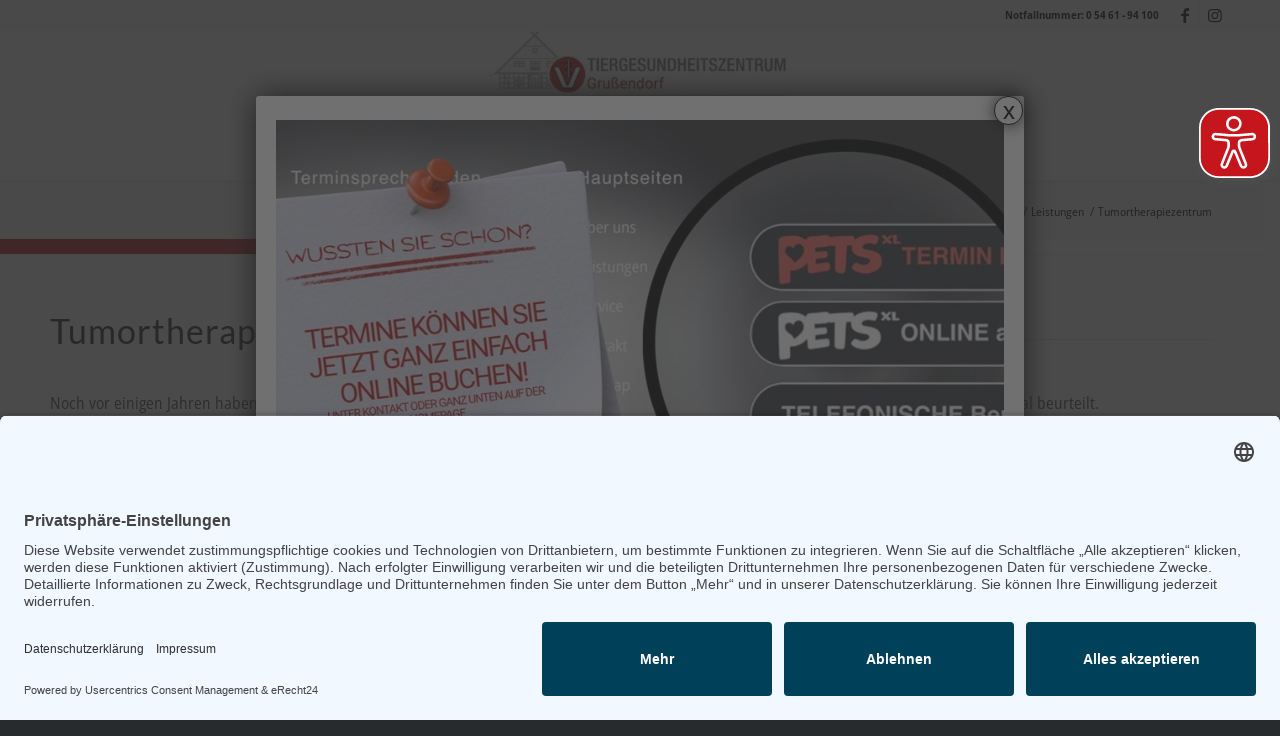

--- FILE ---
content_type: text/html; charset=UTF-8
request_url: https://www.tiergesundheitszentrum.com/leistungen/tumortherapiezentrum/
body_size: 18765
content:
<!DOCTYPE html>
<html lang="de" class="html_stretched responsive av-preloader-disabled  html_header_top html_logo_center html_bottom_nav_header html_menu_right html_custom html_header_sticky html_header_shrinking_disabled html_header_topbar_active html_mobile_menu_tablet html_header_searchicon html_content_align_center html_header_unstick_top html_header_stretch_disabled html_minimal_header html_minimal_header_shadow html_elegant-blog html_modern-blog html_av-overlay-side html_av-overlay-side-classic html_2 html_av-submenu-noclone html_entry_id_1092 av-cookies-no-cookie-consent av-no-preview av-default-lightbox html_text_menu_active av-mobile-menu-switch-default">
<head>
<meta charset="UTF-8" />


<!-- mobile setting -->
<meta name="viewport" content="width=device-width, initial-scale=1">

<!-- Scripts/CSS and wp_head hook -->
<meta name='robots' content='index, follow, max-image-preview:large, max-snippet:-1, max-video-preview:-1' />
	<style>img:is([sizes="auto" i], [sizes^="auto," i]) { contain-intrinsic-size: 3000px 1500px }</style>
	
	<!-- This site is optimized with the Yoast SEO plugin v26.4 - https://yoast.com/wordpress/plugins/seo/ -->
	<title>Tumortherapiezentrum - Tiergesundheitszentrum Bramsche</title>
	<link rel="canonical" href="https://www.tiergesundheitszentrum.com/leistungen/tumortherapiezentrum/" />
	<meta property="og:locale" content="de_DE" />
	<meta property="og:type" content="article" />
	<meta property="og:title" content="Tumortherapiezentrum - Tiergesundheitszentrum Bramsche" />
	<meta property="og:url" content="https://www.tiergesundheitszentrum.com/leistungen/tumortherapiezentrum/" />
	<meta property="og:site_name" content="Tiergesundheitszentrum Bramsche" />
	<meta property="article:modified_time" content="2025-06-18T10:18:01+00:00" />
	<meta property="og:image" content="https://www.tiergesundheitszentrum.com/wp-content/uploads/2020/10/031423496-scaled.jpg" />
	<meta property="og:image:width" content="2560" />
	<meta property="og:image:height" content="1704" />
	<meta property="og:image:type" content="image/jpeg" />
	<meta name="twitter:card" content="summary_large_image" />
	<meta name="twitter:label1" content="Geschätzte Lesezeit" />
	<meta name="twitter:data1" content="6 Minuten" />
	<script type="application/ld+json" class="yoast-schema-graph">{"@context":"https://schema.org","@graph":[{"@type":"WebPage","@id":"https://www.tiergesundheitszentrum.com/leistungen/tumortherapiezentrum/","url":"https://www.tiergesundheitszentrum.com/leistungen/tumortherapiezentrum/","name":"Tumortherapiezentrum - Tiergesundheitszentrum Bramsche","isPartOf":{"@id":"https://www.tiergesundheitszentrum.com/#website"},"primaryImageOfPage":{"@id":"https://www.tiergesundheitszentrum.com/leistungen/tumortherapiezentrum/#primaryimage"},"image":{"@id":"https://www.tiergesundheitszentrum.com/leistungen/tumortherapiezentrum/#primaryimage"},"thumbnailUrl":"https://www.tiergesundheitszentrum.com/wp-content/uploads/2020/10/031423496-300x200.jpg","datePublished":"2018-03-20T05:58:36+00:00","dateModified":"2025-06-18T10:18:01+00:00","breadcrumb":{"@id":"https://www.tiergesundheitszentrum.com/leistungen/tumortherapiezentrum/#breadcrumb"},"inLanguage":"de","potentialAction":[{"@type":"ReadAction","target":["https://www.tiergesundheitszentrum.com/leistungen/tumortherapiezentrum/"]}]},{"@type":"ImageObject","inLanguage":"de","@id":"https://www.tiergesundheitszentrum.com/leistungen/tumortherapiezentrum/#primaryimage","url":"https://www.tiergesundheitszentrum.com/wp-content/uploads/2020/10/031423496-300x200.jpg","contentUrl":"https://www.tiergesundheitszentrum.com/wp-content/uploads/2020/10/031423496-300x200.jpg"},{"@type":"BreadcrumbList","@id":"https://www.tiergesundheitszentrum.com/leistungen/tumortherapiezentrum/#breadcrumb","itemListElement":[{"@type":"ListItem","position":1,"name":"Startseite","item":"https://www.tiergesundheitszentrum.com/"},{"@type":"ListItem","position":2,"name":"Leistungen","item":"https://www.tiergesundheitszentrum.com/leistungen/"},{"@type":"ListItem","position":3,"name":"Tumortherapiezentrum"}]},{"@type":"WebSite","@id":"https://www.tiergesundheitszentrum.com/#website","url":"https://www.tiergesundheitszentrum.com/","name":"Tiergesundheitszentrum Bramsche","description":"Wir kümmern uns um Ihr Tier!","publisher":{"@id":"https://www.tiergesundheitszentrum.com/#organization"},"potentialAction":[{"@type":"SearchAction","target":{"@type":"EntryPoint","urlTemplate":"https://www.tiergesundheitszentrum.com/?s={search_term_string}"},"query-input":{"@type":"PropertyValueSpecification","valueRequired":true,"valueName":"search_term_string"}}],"inLanguage":"de"},{"@type":"Organization","@id":"https://www.tiergesundheitszentrum.com/#organization","name":"Tiergesundheitszentrum Grußendorf","url":"https://www.tiergesundheitszentrum.com/","logo":{"@type":"ImageObject","inLanguage":"de","@id":"https://www.tiergesundheitszentrum.com/#/schema/logo/image/","url":"https://www.tiergesundheitszentrum.com/wp-content/uploads/2024/02/Logo_TGZ_Claim_nov21-scaled-e1709122877741.jpg","contentUrl":"https://www.tiergesundheitszentrum.com/wp-content/uploads/2024/02/Logo_TGZ_Claim_nov21-scaled-e1709122877741.jpg","width":600,"height":164,"caption":"Tiergesundheitszentrum Grußendorf"},"image":{"@id":"https://www.tiergesundheitszentrum.com/#/schema/logo/image/"}}]}</script>
	<!-- / Yoast SEO plugin. -->


<link rel='dns-prefetch' href='//cdnjs.cloudflare.com' />
<link rel="alternate" type="application/rss+xml" title="Tiergesundheitszentrum Bramsche &raquo; Feed" href="https://www.tiergesundheitszentrum.com/feed/" />
<link rel="alternate" type="application/rss+xml" title="Tiergesundheitszentrum Bramsche &raquo; Kommentar-Feed" href="https://www.tiergesundheitszentrum.com/comments/feed/" />
<link rel='stylesheet' id='wp-components-css' href='https://www.tiergesundheitszentrum.com/wp-includes/css/dist/components/style.min.css?ver=0d05edc24f5bae5dc7744c2080647d0c' type='text/css' media='all' />
<link rel='stylesheet' id='wp-preferences-css' href='https://www.tiergesundheitszentrum.com/wp-includes/css/dist/preferences/style.min.css?ver=0d05edc24f5bae5dc7744c2080647d0c' type='text/css' media='all' />
<link rel='stylesheet' id='wp-block-editor-css' href='https://www.tiergesundheitszentrum.com/wp-includes/css/dist/block-editor/style.min.css?ver=0d05edc24f5bae5dc7744c2080647d0c' type='text/css' media='all' />
<link rel='stylesheet' id='popup-maker-block-library-style-css' href='https://www.tiergesundheitszentrum.com/wp-content/plugins/popup-maker/dist/packages/block-library-style.css?ver=dbea705cfafe089d65f1' type='text/css' media='all' />
<link rel='stylesheet' id='contact-form-7-css' href='https://www.tiergesundheitszentrum.com/wp-content/plugins/contact-form-7/includes/css/styles.css?ver=6.1.4' type='text/css' media='all' />
<link rel='stylesheet' id='style_login_widget-css' href='https://www.tiergesundheitszentrum.com/wp-content/plugins/login-sidebar-widget/css/style_login_widget.css?ver=0d05edc24f5bae5dc7744c2080647d0c' type='text/css' media='all' />
<link rel='stylesheet' id='wordpress-file-upload-style-css' href='https://www.tiergesundheitszentrum.com/wp-content/plugins/wordpress-file-upload-pro/css/wordpress_file_upload_style_relaxed.css?ver=0d05edc24f5bae5dc7744c2080647d0c' type='text/css' media='all' />
<link rel='stylesheet' id='wordpress-file-upload-style-safe-css' href='https://www.tiergesundheitszentrum.com/wp-content/plugins/wordpress-file-upload-pro/css/wordpress_file_upload_style_safe_relaxed.css?ver=0d05edc24f5bae5dc7744c2080647d0c' type='text/css' media='all' />
<link rel='stylesheet' id='wordpress-file-upload-adminbar-style-css' href='https://www.tiergesundheitszentrum.com/wp-content/plugins/wordpress-file-upload-pro/css/wordpress_file_upload_adminbarstyle.css?ver=0d05edc24f5bae5dc7744c2080647d0c' type='text/css' media='all' />
<link rel='stylesheet' id='jquery-ui-css-css' href='https://www.tiergesundheitszentrum.com/wp-content/plugins/wordpress-file-upload-pro/vendor/jquery/jquery-ui.min.css?ver=0d05edc24f5bae5dc7744c2080647d0c' type='text/css' media='all' />
<link rel='stylesheet' id='jquery-ui-timepicker-addon-css-css' href='https://www.tiergesundheitszentrum.com/wp-content/plugins/wordpress-file-upload-pro/vendor/jquery/jquery-ui-timepicker-addon.min.css?ver=0d05edc24f5bae5dc7744c2080647d0c' type='text/css' media='all' />
<link rel='stylesheet' id='font-awesome-css' href='https://cdnjs.cloudflare.com/ajax/libs/font-awesome/6.5.0/css/all.min.css?ver=0d05edc24f5bae5dc7744c2080647d0c' type='text/css' media='all' />
<link rel='stylesheet' id='dnd-upload-cf7-css' href='https://www.tiergesundheitszentrum.com/wp-content/plugins/drag-and-drop-upload-cf7-pro/assets/css/dnd-upload-cf7.css?ver=2.11.8' type='text/css' media='all' />
<link rel='stylesheet' id='newsletter-css' href='https://www.tiergesundheitszentrum.com/wp-content/plugins/newsletter/style.css?ver=9.0.8' type='text/css' media='all' />
<link rel='stylesheet' id='popup-maker-site-css' href='//www.tiergesundheitszentrum.com/wp-content/uploads/pum/pum-site-styles.css?generated=1763718410&#038;ver=1.21.5' type='text/css' media='all' />
<link rel='stylesheet' id='avia-merged-styles-css' href='https://www.tiergesundheitszentrum.com/wp-content/uploads/dynamic_avia/avia-merged-styles-fc1c30da2fb33cd151dd6ee851e5de1e---692e799111353.css' type='text/css' media='all' />
<link rel='stylesheet' id='avia-single-post-1092-css' href='https://www.tiergesundheitszentrum.com/wp-content/uploads/dynamic_avia/avia_posts_css/post-1092.css?ver=ver-1764657510' type='text/css' media='all' />
<script type="text/javascript" src="https://www.tiergesundheitszentrum.com/wp-includes/js/jquery/jquery.min.js?ver=3.7.1" id="jquery-core-js"></script>
<script type="text/javascript" src="https://www.tiergesundheitszentrum.com/wp-includes/js/jquery/jquery-migrate.min.js?ver=3.4.1" id="jquery-migrate-js"></script>
<script type="text/javascript" src="https://www.tiergesundheitszentrum.com/wp-content/plugins/login-sidebar-widget/js/jquery.validate.min.js?ver=0d05edc24f5bae5dc7744c2080647d0c" id="jquery.validate.min-js"></script>
<script type="text/javascript" src="https://www.tiergesundheitszentrum.com/wp-content/plugins/login-sidebar-widget/js/additional-methods.js?ver=0d05edc24f5bae5dc7744c2080647d0c" id="additional-methods-js"></script>
<script type="text/javascript" id="eyeAblePlugin-js-extra">
/* <![CDATA[ */
var eyeAble_pluginConfig = {"mainIconAlt":"2","license":{"www.tiergesundheitszentrum.com":"c157262b95d1ba5dlyqtofdk:"},"topPosition":"","customIconColor":"#c4161c","customBackgroundColor":"","mobileBottomPosition":"","blacklistContrast":"","blacklistDarkmode":"","blacklistFontsize":"","forceWhiteBackground":"","maxMagnification":"","fontsizeThreshold":"","iconSize":"","sidePosition":"","allowLocalhost":"true","pluginPath":"https:\/\/www.tiergesundheitszentrum.com\/wp-content\/plugins\/wordpress-eye-able-assistant"};
/* ]]> */
</script>
<script type="text/javascript" src="https://www.tiergesundheitszentrum.com/wp-content/plugins/wordpress-eye-able-assistant/public/js/eyeAble.js" id="eyeAblePlugin-js"></script>
<!--[if lt IE 8]>
<script type="text/javascript" src="https://www.tiergesundheitszentrum.com/wp-includes/js/json2.min.js?ver=2015-05-03" id="json2-js"></script>
<![endif]-->
<script type="text/javascript" id="wordpress_file_upload_script-js-extra">
/* <![CDATA[ */
var WFUPluginParams = {"WFU_PROACTIVE":"1"};
/* ]]> */
</script>
<script type="text/javascript" src="https://www.tiergesundheitszentrum.com/wp-content/plugins/wordpress-file-upload-pro/js/wordpress_file_upload_functions.js?ver=0d05edc24f5bae5dc7744c2080647d0c" id="wordpress_file_upload_script-js"></script>
<script type="text/javascript" src="https://www.tiergesundheitszentrum.com/wp-includes/js/jquery/ui/core.min.js?ver=1.13.3" id="jquery-ui-core-js"></script>
<script type="text/javascript" src="https://www.tiergesundheitszentrum.com/wp-includes/js/jquery/ui/datepicker.min.js?ver=1.13.3" id="jquery-ui-datepicker-js"></script>
<script type="text/javascript" id="jquery-ui-datepicker-js-after">
/* <![CDATA[ */
jQuery(function(jQuery){jQuery.datepicker.setDefaults({"closeText":"Schlie\u00dfen","currentText":"Heute","monthNames":["Januar","Februar","M\u00e4rz","April","Mai","Juni","Juli","August","September","Oktober","November","Dezember"],"monthNamesShort":["Jan.","Feb.","M\u00e4rz","Apr.","Mai","Juni","Juli","Aug.","Sep.","Okt.","Nov.","Dez."],"nextText":"Weiter","prevText":"Zur\u00fcck","dayNames":["Sonntag","Montag","Dienstag","Mittwoch","Donnerstag","Freitag","Samstag"],"dayNamesShort":["So.","Mo.","Di.","Mi.","Do.","Fr.","Sa."],"dayNamesMin":["S","M","D","M","D","F","S"],"dateFormat":"d. MM yy","firstDay":1,"isRTL":false});});
/* ]]> */
</script>
<script type="text/javascript" src="https://www.tiergesundheitszentrum.com/wp-content/plugins/wordpress-file-upload-pro/vendor/jquery/jquery-ui-timepicker-addon.min.js?ver=0d05edc24f5bae5dc7744c2080647d0c" id="jquery-ui-timepicker-addon-js-js"></script>
<script type="text/javascript" src="https://www.tiergesundheitszentrum.com/wp-content/uploads/dynamic_avia/avia-head-scripts-7d59f333acd53706b93ce441ba862aeb---692e799121898.js" id="avia-head-scripts-js"></script>
<link rel="https://api.w.org/" href="https://www.tiergesundheitszentrum.com/wp-json/" /><link rel="alternate" title="JSON" type="application/json" href="https://www.tiergesundheitszentrum.com/wp-json/wp/v2/pages/1092" /><link rel="EditURI" type="application/rsd+xml" title="RSD" href="https://www.tiergesundheitszentrum.com/xmlrpc.php?rsd" />

<link rel='shortlink' href='https://www.tiergesundheitszentrum.com/?p=1092' />
<link rel="alternate" title="oEmbed (JSON)" type="application/json+oembed" href="https://www.tiergesundheitszentrum.com/wp-json/oembed/1.0/embed?url=https%3A%2F%2Fwww.tiergesundheitszentrum.com%2Fleistungen%2Ftumortherapiezentrum%2F" />
<link rel="alternate" title="oEmbed (XML)" type="text/xml+oembed" href="https://www.tiergesundheitszentrum.com/wp-json/oembed/1.0/embed?url=https%3A%2F%2Fwww.tiergesundheitszentrum.com%2Fleistungen%2Ftumortherapiezentrum%2F&#038;format=xml" />
<style></style><link rel="profile" href="https://gmpg.org/xfn/11" />
<link rel="alternate" type="application/rss+xml" title="Tiergesundheitszentrum Bramsche RSS2 Feed" href="https://www.tiergesundheitszentrum.com/feed/" />
<link rel="pingback" href="https://www.tiergesundheitszentrum.com/xmlrpc.php" />

<style type='text/css' media='screen'>
 #top #header_main > .container, #top #header_main > .container .main_menu  .av-main-nav > li > a, #top #header_main #menu-item-shop .cart_dropdown_link{ height:100px; line-height: 100px; }
 .html_top_nav_header .av-logo-container{ height:100px;  }
 .html_header_top.html_header_sticky #top #wrap_all #main{ padding-top:182px; } 
</style>
<!--[if lt IE 9]><script src="https://www.tiergesundheitszentrum.com/wp-content/themes/enfold/js/html5shiv.js"></script><![endif]-->
<link rel="icon" href="https://www.tiergesundheitszentrum.com/wp-content/uploads/2019/01/tgz.ico" type="image/x-icon">
<style class="wpcode-css-snippet">  <style>
        .png-button {
            display: inline-block;
            cursor: pointer;
            transition: transform 0.2s;
        }
        .png-button:hover {
            transform: scale(1.05);
        }
        .png-button img.hover {
            display: none;
        }
        .png-button:hover img.normal {
            display: none;
        }
        .png-button:hover img.hover {
            display: inline;
        }
    </style>
</style><script type="application/javascript" src="https://sdp.eu.usercentrics.eu/latest/uc-block.bundle.js"></script><script id="usercentrics-cmp" async data-eu-mode="true" data-settings-id="vSxcMiZ2N" src="https://app.eu.usercentrics.eu/browser-ui/latest/loader.js"></script>
<!-- To speed up the rendering and to display the site as fast as possible to the user we include some styles and scripts for above the fold content inline -->
<script type="text/javascript">'use strict';var avia_is_mobile=!1;if(/Android|webOS|iPhone|iPad|iPod|BlackBerry|IEMobile|Opera Mini/i.test(navigator.userAgent)&&'ontouchstart' in document.documentElement){avia_is_mobile=!0;document.documentElement.className+=' avia_mobile '}
else{document.documentElement.className+=' avia_desktop '};document.documentElement.className+=' js_active ';(function(){var e=['-webkit-','-moz-','-ms-',''],n='',o=!1,a=!1;for(var t in e){if(e[t]+'transform' in document.documentElement.style){o=!0;n=e[t]+'transform'};if(e[t]+'perspective' in document.documentElement.style){a=!0}};if(o){document.documentElement.className+=' avia_transform '};if(a){document.documentElement.className+=' avia_transform3d '};if(typeof document.getElementsByClassName=='function'&&typeof document.documentElement.getBoundingClientRect=='function'&&avia_is_mobile==!1){if(n&&window.innerHeight>0){setTimeout(function(){var e=0,o={},a=0,t=document.getElementsByClassName('av-parallax'),i=window.pageYOffset||document.documentElement.scrollTop;for(e=0;e<t.length;e++){t[e].style.top='0px';o=t[e].getBoundingClientRect();a=Math.ceil((window.innerHeight+i-o.top)*0.3);t[e].style[n]='translate(0px, '+a+'px)';t[e].style.top='auto';t[e].className+=' enabled-parallax '}},50)}}})();</script><link rel="icon" href="https://www.tiergesundheitszentrum.com/wp-content/uploads/2023/04/cropped-TGZ-32x32.jpg" sizes="32x32" />
<link rel="icon" href="https://www.tiergesundheitszentrum.com/wp-content/uploads/2023/04/cropped-TGZ-192x192.jpg" sizes="192x192" />
<link rel="apple-touch-icon" href="https://www.tiergesundheitszentrum.com/wp-content/uploads/2023/04/cropped-TGZ-180x180.jpg" />
<meta name="msapplication-TileImage" content="https://www.tiergesundheitszentrum.com/wp-content/uploads/2023/04/cropped-TGZ-270x270.jpg" />
		<style type="text/css" id="wp-custom-css">
			#timeline {
  width: 100%;	
  overflow: hidden;
  position: relative;
  background: url('/wp-content/themes/enfold-child/tl_line.jpg') center 46px repeat-x;
}
#timeline #next,
#timeline #prev {
  display: none !important;
}
#timeline #dates {
  width: 100%;
  height: 80px;
  overflow: hidden;
  margin-bottom: 20px;
  padding: 0;
  margin-left: 0 !important;
}
#timeline #dates li {
  list-style: none;
  float: left;
  width: 120px;
  height: 60px;
  font-size: 20px;
  text-align: center;
	padding-top: 0;
  padding-left: 0;
	margin-left: 0;
  background: none;
}
#timeline #dates a {
  font-family: 'Open Sans', sans-serif;
  font-weight: 200;
  color: #5c5c5c;
  line-height: 44px;
  padding-bottom: 40px;
  background: url('/wp-content/themes/enfold-child/tl_dot.png') center 39px no-repeat;
  display: block;
  text-decoration: none;
}
#timeline #dates a:focus {
  outline-color: white;
}
#timeline #dates .selected {
  color: #5c5c5c;
  font-weight: 400;
  line-height: 38px;
  font-size: 26px;
  background: url('/wp-content/themes/enfold-child/tl_dot_active.png') center 34px no-repeat;
}
#timeline #issues {
  overflow: hidden;
  margin: 0;
  padding: 0;
}
#timeline #issues li {
  width: 100%;
  list-style: none;
  float: left;
  padding: 0;
	margin: 0;
  background: none;
  opacity: 0 !important;
  background: #fff;
}
#timeline #issues li .contentTimeline {
  border-bottom: 1px solid #979797;
  padding: 0 0 25px 0;
  margin: 0 50px 20px;
}
#timeline #issues li .contentTimeline .imgWrap {
  float: left;
  margin: 0 20px 0 0;
}
#timeline #issues li .contentTimeline .textWrap h2 {
  text-align: left;
}
#timeline #issues li .contentTimeline.first {
  padding: 50px 0 25px 0;
}
#timeline #issues li .contentTimeline.last {
  border-bottom: 0;
  padding: 0 0 50px 0;
  margin: 0 50px;
}
#timeline #issues li .contentTimeline.first.last {
  border-bottom: 0;
  padding: 50px 0;
  margin: 0 50px;
}
#timeline #issues li.selected {
  opacity: 1 !important;
}
#menu-item-4766 .avia-menu-text {background-color: rgb(176,43,44)!important;
border:rgb(176,43,44)!important;}
		</style>
		<style type="text/css">
		@font-face {font-family: 'entypo-fontello'; font-weight: normal; font-style: normal; font-display: auto;
		src: url('https://www.tiergesundheitszentrum.com/wp-content/themes/enfold/config-templatebuilder/avia-template-builder/assets/fonts/entypo-fontello.woff2') format('woff2'),
		url('https://www.tiergesundheitszentrum.com/wp-content/themes/enfold/config-templatebuilder/avia-template-builder/assets/fonts/entypo-fontello.woff') format('woff'),
		url('https://www.tiergesundheitszentrum.com/wp-content/themes/enfold/config-templatebuilder/avia-template-builder/assets/fonts/entypo-fontello.ttf') format('truetype'),
		url('https://www.tiergesundheitszentrum.com/wp-content/themes/enfold/config-templatebuilder/avia-template-builder/assets/fonts/entypo-fontello.svg#entypo-fontello') format('svg'),
		url('https://www.tiergesundheitszentrum.com/wp-content/themes/enfold/config-templatebuilder/avia-template-builder/assets/fonts/entypo-fontello.eot'),
		url('https://www.tiergesundheitszentrum.com/wp-content/themes/enfold/config-templatebuilder/avia-template-builder/assets/fonts/entypo-fontello.eot?#iefix') format('embedded-opentype');
		} #top .avia-font-entypo-fontello, body .avia-font-entypo-fontello, html body [data-av_iconfont='entypo-fontello']:before{ font-family: 'entypo-fontello'; }
		
		@font-face {font-family: 'lifestyles'; font-weight: normal; font-style: normal; font-display: auto;
		src: url('https://www.tiergesundheitszentrum.com/wp-content/uploads/avia_fonts/lifestyles/lifestyles.woff2') format('woff2'),
		url('https://www.tiergesundheitszentrum.com/wp-content/uploads/avia_fonts/lifestyles/lifestyles.woff') format('woff'),
		url('https://www.tiergesundheitszentrum.com/wp-content/uploads/avia_fonts/lifestyles/lifestyles.ttf') format('truetype'),
		url('https://www.tiergesundheitszentrum.com/wp-content/uploads/avia_fonts/lifestyles/lifestyles.svg#lifestyles') format('svg'),
		url('https://www.tiergesundheitszentrum.com/wp-content/uploads/avia_fonts/lifestyles/lifestyles.eot'),
		url('https://www.tiergesundheitszentrum.com/wp-content/uploads/avia_fonts/lifestyles/lifestyles.eot?#iefix') format('embedded-opentype');
		} #top .avia-font-lifestyles, body .avia-font-lifestyles, html body [data-av_iconfont='lifestyles']:before{ font-family: 'lifestyles'; }
		</style>

<!--
Debugging Info for Theme support: 

Theme: Enfold
Version: 6.0.3
Installed: enfold
AviaFramework Version: 5.6
AviaBuilder Version: 5.3
aviaElementManager Version: 1.0.1
ML:1024-PU:41-PLA:26
WP:6.8.3
Compress: CSS:all theme files - JS:all theme files
Updates: disabled
PLAu:24
-->
</head>

<body id="top" class="wp-singular page-template-default page page-id-1092 page-child parent-pageid-223 wp-theme-enfold stretched rtl_columns av-curtain-numeric lato-custom lato static-custom static  avia-responsive-images-support" itemscope="itemscope" itemtype="https://schema.org/WebPage" >

	
	<div id='wrap_all'>

	
<header id='header' class='all_colors header_color light_bg_color  av_header_top av_logo_center av_bottom_nav_header av_menu_right av_custom av_header_sticky av_header_shrinking_disabled av_header_stretch_disabled av_mobile_menu_tablet av_header_searchicon av_header_unstick_top av_minimal_header av_minimal_header_shadow av_header_border_disabled' aria-label="Kopfzeile" data-av_shrink_factor='50' role="banner" itemscope="itemscope" itemtype="https://schema.org/WPHeader" >

		<div id='header_meta' class='container_wrap container_wrap_meta  av_icon_active_right av_extra_header_active av_phone_active_right av_entry_id_1092'>

			      <div class='container'>
			      <ul class='noLightbox social_bookmarks icon_count_2'><li class='social_bookmarks_facebook av-social-link-facebook social_icon_1'><a target="_blank" aria-label="Link zu Facebook" href='https://de-de.facebook.com/Tiergesundheitszentrum/' aria-hidden='false' data-av_icon='' data-av_iconfont='entypo-fontello' title='Facebook' rel="noopener"><span class='avia_hidden_link_text'>Facebook</span></a></li><li class='social_bookmarks_instagram av-social-link-instagram social_icon_2'><a target="_blank" aria-label="Link zu Instagram" href='https://www.instagram.com/tgz_grussendorf/' aria-hidden='false' data-av_icon='' data-av_iconfont='entypo-fontello' title='Instagram' rel="noopener"><span class='avia_hidden_link_text'>Instagram</span></a></li></ul><div class='phone-info '><div>Notfallnummer:  <a href="tel:+49546194100">0 54 61 - 94 100</a></div></div>			      </div>
		</div>

		<div  id='header_main' class='container_wrap container_wrap_logo'>

        <div class='container av-logo-container'><div class='inner-container'><span class='logo avia-standard-logo'><a href='https://www.tiergesundheitszentrum.com/' class='' aria-label='Tiergesundheitszentrum Bramsche' ><img src="https://www.tiergesundheitszentrum.com/wp-content/uploads/2023/04/Logo_TGZ_WEB-1030x280--300x82.jpg" height="100" width="300" alt='Tiergesundheitszentrum Bramsche' title='' /></a></span></div></div><div id='header_main_alternate' class='container_wrap'><div class='container'><nav class='main_menu' data-selectname='Seite auswählen'  role="navigation" itemscope="itemscope" itemtype="https://schema.org/SiteNavigationElement" ><div class="avia-menu av-main-nav-wrap"><ul role="menu" class="menu av-main-nav" id="avia-menu"><li role="menuitem" id="menu-item-673" class="menu-item menu-item-type-post_type menu-item-object-page menu-item-home menu-item-top-level menu-item-top-level-1"><a title="Homepage" href="https://www.tiergesundheitszentrum.com/" itemprop="url" tabindex="0"><span class="avia-bullet"></span><span class="avia-menu-text">Home</span><span class="avia-menu-fx"><span class="avia-arrow-wrap"><span class="avia-arrow"></span></span></span></a></li>
<li role="menuitem" id="menu-item-266" class="menu-item menu-item-type-post_type menu-item-object-page menu-item-has-children menu-item-top-level menu-item-top-level-2"><a title="Über uns" href="https://www.tiergesundheitszentrum.com/ueber-uns/" itemprop="url" tabindex="0"><span class="avia-bullet"></span><span class="avia-menu-text">Über uns</span><span class="avia-menu-fx"><span class="avia-arrow-wrap"><span class="avia-arrow"></span></span></span></a>


<ul class="sub-menu">
	<li role="menuitem" id="menu-item-1236" class="menu-item menu-item-type-post_type menu-item-object-page menu-item-has-children"><a title="Unser Team" href="https://www.tiergesundheitszentrum.com/ueber-uns/unser-team/" itemprop="url" tabindex="0"><span class="avia-bullet"></span><span class="avia-menu-text">Unser Team</span></a>
	<ul class="sub-menu">
		<li role="menuitem" id="menu-item-5615" class="menu-item menu-item-type-post_type menu-item-object-page"><a title="Tierärzte" href="https://www.tiergesundheitszentrum.com/ueber-uns/unser-team/tieraerzte/" itemprop="url" tabindex="0"><span class="avia-bullet"></span><span class="avia-menu-text">Tierärzte</span></a></li>
		<li role="menuitem" id="menu-item-1241" class="menu-item menu-item-type-post_type menu-item-object-page"><a title="Tiermedizinische Fachangestellte &#038; Fachkräfte" href="https://www.tiergesundheitszentrum.com/ueber-uns/unser-team/tiermedizinische-fachangestellte-und-fachkraefte/" itemprop="url" tabindex="0"><span class="avia-bullet"></span><span class="avia-menu-text">Tiermedizinische Fachangestellte &#038; Fachkräfte</span></a></li>
		<li role="menuitem" id="menu-item-1242" class="menu-item menu-item-type-post_type menu-item-object-page"><a title="Klinikmanagement" href="https://www.tiergesundheitszentrum.com/ueber-uns/unser-team/klinikmanagement/" itemprop="url" tabindex="0"><span class="avia-bullet"></span><span class="avia-menu-text">Klinikmanagement</span></a></li>
		<li role="menuitem" id="menu-item-1243" class="menu-item menu-item-type-post_type menu-item-object-page"><a title="Auszubildende" href="https://www.tiergesundheitszentrum.com/ueber-uns/unser-team/auszubildende/" itemprop="url" tabindex="0"><span class="avia-bullet"></span><span class="avia-menu-text">Auszubildende</span></a></li>
	</ul>
</li>
	<li role="menuitem" id="menu-item-1237" class="menu-item menu-item-type-post_type menu-item-object-page"><a title="Rundgang" href="https://www.tiergesundheitszentrum.com/ueber-uns/rundgang/" itemprop="url" tabindex="0"><span class="avia-bullet"></span><span class="avia-menu-text">Rundgang</span></a></li>
	<li role="menuitem" id="menu-item-1238" class="menu-item menu-item-type-post_type menu-item-object-page"><a title="Historie" href="https://www.tiergesundheitszentrum.com/ueber-uns/historie/" itemprop="url" tabindex="0"><span class="avia-bullet"></span><span class="avia-menu-text">Historie</span></a></li>
	<li role="menuitem" id="menu-item-5456" class="menu-item menu-item-type-post_type menu-item-object-page"><a title="Ein Tag im TGZ" href="https://www.tiergesundheitszentrum.com/ueber-uns/ein-tag-im-tgz/" itemprop="url" tabindex="0"><span class="avia-bullet"></span><span class="avia-menu-text">Ein Tag im TGZ</span></a></li>
</ul>
</li>
<li role="menuitem" id="menu-item-1122" class="menu-item menu-item-type-post_type menu-item-object-page current-page-ancestor current-menu-ancestor current-menu-parent current-page-parent current_page_parent current_page_ancestor menu-item-has-children menu-item-top-level menu-item-top-level-3"><a title="Leistungen" href="https://www.tiergesundheitszentrum.com/leistungen/" itemprop="url" tabindex="0"><span class="avia-bullet"></span><span class="avia-menu-text">Leistungen</span><span class="avia-menu-fx"><span class="avia-arrow-wrap"><span class="avia-arrow"></span></span></span></a>


<ul class="sub-menu">
	<li role="menuitem" id="menu-item-272" class="menu-item menu-item-type-post_type menu-item-object-page menu-item-has-children"><a title="Poliklinik" href="https://www.tiergesundheitszentrum.com/leistungen/poliklinik/" itemprop="url" tabindex="0"><span class="avia-bullet"></span><span class="avia-menu-text">Poliklinik</span></a>
	<ul class="sub-menu">
		<li role="menuitem" id="menu-item-1135" class="menu-item menu-item-type-post_type menu-item-object-page"><a title="Innere Medizin" href="https://www.tiergesundheitszentrum.com/leistungen/poliklinik/innere-medizin/" itemprop="url" tabindex="0"><span class="avia-bullet"></span><span class="avia-menu-text">Innere Medizin</span></a></li>
		<li role="menuitem" id="menu-item-273" class="menu-item menu-item-type-post_type menu-item-object-page"><a title="Chirurgie" href="https://www.tiergesundheitszentrum.com/leistungen/poliklinik/chirurgie/" itemprop="url" tabindex="0"><span class="avia-bullet"></span><span class="avia-menu-text">Chirurgie</span></a></li>
		<li role="menuitem" id="menu-item-1533" class="menu-item menu-item-type-post_type menu-item-object-page"><a title="Augenheilkunde" href="https://www.tiergesundheitszentrum.com/leistungen/poliklinik/augenheilkunde/" itemprop="url" tabindex="0"><span class="avia-bullet"></span><span class="avia-menu-text">Augenheilkunde</span></a></li>
		<li role="menuitem" id="menu-item-1532" class="menu-item menu-item-type-post_type menu-item-object-page"><a title="Labor" href="https://www.tiergesundheitszentrum.com/leistungen/poliklinik/labor/" itemprop="url" tabindex="0"><span class="avia-bullet"></span><span class="avia-menu-text">Labor</span></a></li>
		<li role="menuitem" id="menu-item-4789" class="menu-item menu-item-type-post_type menu-item-object-page"><a title="Zahnheilkunde" href="https://www.tiergesundheitszentrum.com/leistungen/poliklinik/zahnheilkunde/" itemprop="url" tabindex="0"><span class="avia-bullet"></span><span class="avia-menu-text">Zahnheilkunde</span></a></li>
	</ul>
</li>
	<li role="menuitem" id="menu-item-1123" class="menu-item menu-item-type-post_type menu-item-object-page"><a title="Diagnostikzentrum" href="https://www.tiergesundheitszentrum.com/leistungen/diagnostikzentrum/" itemprop="url" tabindex="0"><span class="avia-bullet"></span><span class="avia-menu-text">Diagnostikzentrum</span></a></li>
	<li role="menuitem" id="menu-item-1124" class="menu-item menu-item-type-post_type menu-item-object-page current-menu-item page_item page-item-1092 current_page_item"><a title="Tumortherapiezentrum" href="https://www.tiergesundheitszentrum.com/leistungen/tumortherapiezentrum/" itemprop="url" tabindex="0"><span class="avia-bullet"></span><span class="avia-menu-text">Tumortherapiezentrum</span></a></li>
	<li role="menuitem" id="menu-item-1125" class="menu-item menu-item-type-post_type menu-item-object-page"><a title="Physiotherapie" href="https://www.tiergesundheitszentrum.com/leistungen/physiotherapie/" itemprop="url" tabindex="0"><span class="avia-bullet"></span><span class="avia-menu-text">Physiotherapie</span></a></li>
	<li role="menuitem" id="menu-item-1126" class="menu-item menu-item-type-post_type menu-item-object-page"><a title="Züchterbetreuung" href="https://www.tiergesundheitszentrum.com/leistungen/zuechterbetreuung/" itemprop="url" tabindex="0"><span class="avia-bullet"></span><span class="avia-menu-text">Züchterbetreuung</span></a></li>
</ul>
</li>
<li role="menuitem" id="menu-item-1127" class="menu-item menu-item-type-post_type menu-item-object-page menu-item-has-children menu-item-top-level menu-item-top-level-4"><a title="Service" href="https://www.tiergesundheitszentrum.com/service/" itemprop="url" tabindex="0"><span class="avia-bullet"></span><span class="avia-menu-text">Service</span><span class="avia-menu-fx"><span class="avia-arrow-wrap"><span class="avia-arrow"></span></span></span></a>


<ul class="sub-menu">
	<li role="menuitem" id="menu-item-5899" class="menu-item menu-item-type-post_type menu-item-object-page"><a href="https://www.tiergesundheitszentrum.com/kontakt/downloads/" itemprop="url" tabindex="0"><span class="avia-bullet"></span><span class="avia-menu-text">Downloads</span></a></li>
	<li role="menuitem" id="menu-item-1128" class="menu-item menu-item-type-post_type menu-item-object-page"><a title="Ratgeber Hund" href="https://www.tiergesundheitszentrum.com/service/ratgeber-hund/" itemprop="url" tabindex="0"><span class="avia-bullet"></span><span class="avia-menu-text">Ratgeber Hund</span></a></li>
	<li role="menuitem" id="menu-item-1129" class="menu-item menu-item-type-post_type menu-item-object-page"><a title="Ratgeber Katze" href="https://www.tiergesundheitszentrum.com/service/ratgeber-katze/" itemprop="url" tabindex="0"><span class="avia-bullet"></span><span class="avia-menu-text">Ratgeber Katze</span></a></li>
	<li role="menuitem" id="menu-item-3584" class="menu-item menu-item-type-post_type menu-item-object-page"><a title="Partnerfirmen" href="https://www.tiergesundheitszentrum.com/service/partnerfirmen/" itemprop="url" tabindex="0"><span class="avia-bullet"></span><span class="avia-menu-text">Partnerfirmen</span></a></li>
</ul>
</li>
<li role="menuitem" id="menu-item-1130" class="menu-item menu-item-type-post_type menu-item-object-page menu-item-top-level menu-item-top-level-5"><a title="Für Tierärzte" href="https://www.tiergesundheitszentrum.com/fuer-tieraerzte/" itemprop="url" tabindex="0"><span class="avia-bullet"></span><span class="avia-menu-text">Für Tierärzte</span><span class="avia-menu-fx"><span class="avia-arrow-wrap"><span class="avia-arrow"></span></span></span></a></li>
<li role="menuitem" id="menu-item-277" class="menu-item menu-item-type-post_type menu-item-object-page menu-item-has-children menu-item-top-level menu-item-top-level-6"><a title="Kontakt" href="https://www.tiergesundheitszentrum.com/kontakt/" itemprop="url" tabindex="0"><span class="avia-bullet"></span><span class="avia-menu-text">Kontakt</span><span class="avia-menu-fx"><span class="avia-arrow-wrap"><span class="avia-arrow"></span></span></span></a>


<ul class="sub-menu">
	<li role="menuitem" id="menu-item-5909" class="menu-item menu-item-type-post_type menu-item-object-page"><a href="https://www.tiergesundheitszentrum.com/kontakt/downloads/" itemprop="url" tabindex="0"><span class="avia-bullet"></span><span class="avia-menu-text">Downloads</span></a></li>
	<li role="menuitem" id="menu-item-3317" class="menu-item menu-item-type-post_type menu-item-object-page"><a title="Telefonische Beurteilung" href="https://www.tiergesundheitszentrum.com/kontakt/telefonische-beurteilung/" itemprop="url" tabindex="0"><span class="avia-bullet"></span><span class="avia-menu-text">Telefonische Beurteilung</span></a></li>
	<li role="menuitem" id="menu-item-281" class="menu-item menu-item-type-post_type menu-item-object-page"><a title="Impressum" href="https://www.tiergesundheitszentrum.com/kontakt/impressum/" itemprop="url" tabindex="0"><span class="avia-bullet"></span><span class="avia-menu-text">Impressum</span></a></li>
	<li role="menuitem" id="menu-item-1132" class="menu-item menu-item-type-post_type menu-item-object-page"><a title="Datenschutz" href="https://www.tiergesundheitszentrum.com/kontakt/datenschutz/" itemprop="url" tabindex="0"><span class="avia-bullet"></span><span class="avia-menu-text">Datenschutz</span></a></li>
	<li role="menuitem" id="menu-item-6122" class="menu-item menu-item-type-post_type menu-item-object-page"><a href="https://www.tiergesundheitszentrum.com/kontakt/barrierefreiheitserklaerung/" itemprop="url" tabindex="0"><span class="avia-bullet"></span><span class="avia-menu-text">Barrierefreiheitserklärung</span></a></li>
	<li role="menuitem" id="menu-item-2218" class="menu-item menu-item-type-post_type menu-item-object-page"><a title="Bildernachweis" href="https://www.tiergesundheitszentrum.com/kontakt/bildernachweis/" itemprop="url" tabindex="0"><span class="avia-bullet"></span><span class="avia-menu-text">Bildernachweis</span></a></li>
	<li role="menuitem" id="menu-item-1561" class="menu-item menu-item-type-post_type menu-item-object-page"><a title="Sitemap" href="https://www.tiergesundheitszentrum.com/kontakt/sitemap/" itemprop="url" tabindex="0"><span class="avia-bullet"></span><span class="avia-menu-text">Sitemap</span></a></li>
</ul>
</li>
<li role="menuitem" id="menu-item-1239" class="menu-item menu-item-type-post_type menu-item-object-page menu-item-mega-parent  menu-item-top-level menu-item-top-level-7"><a title="Karriere" href="https://www.tiergesundheitszentrum.com/ueber-uns/karriere/" itemprop="url" tabindex="0"><span class="avia-bullet"></span><span class="avia-menu-text">Karriere</span><span class="avia-menu-fx"><span class="avia-arrow-wrap"><span class="avia-arrow"></span></span></span></a></li>
<li role="menuitem" id="menu-item-4766" class="menu-item menu-item-type-post_type menu-item-object-page av-menu-button av-menu-button-colored menu-item-top-level menu-item-top-level-8"><a title="Aktuelles" href="https://www.tiergesundheitszentrum.com/aktuelles2/" itemprop="url" tabindex="0"><span class="avia-bullet"></span><span class="avia-menu-text">Aktuelles</span><span class="avia-menu-fx"><span class="avia-arrow-wrap"><span class="avia-arrow"></span></span></span></a></li>
<li id="menu-item-search" class="noMobile menu-item menu-item-search-dropdown menu-item-avia-special" role="menuitem"><a aria-label="Suche" href="?s=" rel="nofollow" data-avia-search-tooltip="
&lt;search&gt;
	&lt;form role=&quot;search&quot; action=&quot;https://www.tiergesundheitszentrum.com/&quot; id=&quot;searchform&quot; method=&quot;get&quot; class=&quot;&quot;&gt;
		&lt;div&gt;
			&lt;input type=&quot;submit&quot; value=&quot;&quot; id=&quot;searchsubmit&quot; class=&quot;button avia-font-entypo-fontello&quot; title=&quot;Enter at least 3 characters to show search results in a dropdown or click to route to search result page to show all results&quot; /&gt;
			&lt;input type=&quot;search&quot; id=&quot;s&quot; name=&quot;s&quot; value=&quot;&quot; aria-label=&#039;Suche&#039; placeholder=&#039;Suche&#039; required /&gt;
					&lt;/div&gt;
	&lt;/form&gt;
&lt;/search&gt;
" aria-hidden='false' data-av_icon='' data-av_iconfont='entypo-fontello'><span class="avia_hidden_link_text">Suche</span></a></li><li class="av-burger-menu-main menu-item-avia-special " role="menuitem">
	        			<a href="#" aria-label="Menü" aria-hidden="false">
							<span class="av-hamburger av-hamburger--spin av-js-hamburger">
								<span class="av-hamburger-box">
						          <span class="av-hamburger-inner"></span>
						          <strong>Menü</strong>
								</span>
							</span>
							<span class="avia_hidden_link_text">Menü</span>
						</a>
	        		   </li></ul></div></nav></div> </div> 
		<!-- end container_wrap-->
		</div>
<div id="avia_alternate_menu_container" style="display: none;"><nav class='main_menu' data-selectname='Seite auswählen'  role="navigation" itemscope="itemscope" itemtype="https://schema.org/SiteNavigationElement" ><div class="avia_alternate_menu av-main-nav-wrap"><ul id="avia_alternate_menu" class="menu av-main-nav"><li role="menuitem" id="menu-item-673" class="menu-item menu-item-type-post_type menu-item-object-page menu-item-home menu-item-top-level menu-item-top-level-1"><a title="Homepage" href="https://www.tiergesundheitszentrum.com/" itemprop="url" tabindex="0"><span class="avia-bullet"></span><span class="avia-menu-text">Home</span><span class="avia-menu-fx"><span class="avia-arrow-wrap"><span class="avia-arrow"></span></span></span></a></li>
<li role="menuitem" id="menu-item-266" class="menu-item menu-item-type-post_type menu-item-object-page menu-item-has-children menu-item-top-level menu-item-top-level-2"><a title="Über uns" href="https://www.tiergesundheitszentrum.com/ueber-uns/" itemprop="url" tabindex="0"><span class="avia-bullet"></span><span class="avia-menu-text">Über uns</span><span class="avia-menu-fx"><span class="avia-arrow-wrap"><span class="avia-arrow"></span></span></span></a>


<ul class="sub-menu">
	<li role="menuitem" id="menu-item-1236" class="menu-item menu-item-type-post_type menu-item-object-page menu-item-has-children"><a title="Unser Team" href="https://www.tiergesundheitszentrum.com/ueber-uns/unser-team/" itemprop="url" tabindex="0"><span class="avia-bullet"></span><span class="avia-menu-text">Unser Team</span></a>
	<ul class="sub-menu">
		<li role="menuitem" id="menu-item-5615" class="menu-item menu-item-type-post_type menu-item-object-page"><a title="Tierärzte" href="https://www.tiergesundheitszentrum.com/ueber-uns/unser-team/tieraerzte/" itemprop="url" tabindex="0"><span class="avia-bullet"></span><span class="avia-menu-text">Tierärzte</span></a></li>
		<li role="menuitem" id="menu-item-1241" class="menu-item menu-item-type-post_type menu-item-object-page"><a title="Tiermedizinische Fachangestellte &#038; Fachkräfte" href="https://www.tiergesundheitszentrum.com/ueber-uns/unser-team/tiermedizinische-fachangestellte-und-fachkraefte/" itemprop="url" tabindex="0"><span class="avia-bullet"></span><span class="avia-menu-text">Tiermedizinische Fachangestellte &#038; Fachkräfte</span></a></li>
		<li role="menuitem" id="menu-item-1242" class="menu-item menu-item-type-post_type menu-item-object-page"><a title="Klinikmanagement" href="https://www.tiergesundheitszentrum.com/ueber-uns/unser-team/klinikmanagement/" itemprop="url" tabindex="0"><span class="avia-bullet"></span><span class="avia-menu-text">Klinikmanagement</span></a></li>
		<li role="menuitem" id="menu-item-1243" class="menu-item menu-item-type-post_type menu-item-object-page"><a title="Auszubildende" href="https://www.tiergesundheitszentrum.com/ueber-uns/unser-team/auszubildende/" itemprop="url" tabindex="0"><span class="avia-bullet"></span><span class="avia-menu-text">Auszubildende</span></a></li>
	</ul>
</li>
	<li role="menuitem" id="menu-item-1237" class="menu-item menu-item-type-post_type menu-item-object-page"><a title="Rundgang" href="https://www.tiergesundheitszentrum.com/ueber-uns/rundgang/" itemprop="url" tabindex="0"><span class="avia-bullet"></span><span class="avia-menu-text">Rundgang</span></a></li>
	<li role="menuitem" id="menu-item-1238" class="menu-item menu-item-type-post_type menu-item-object-page"><a title="Historie" href="https://www.tiergesundheitszentrum.com/ueber-uns/historie/" itemprop="url" tabindex="0"><span class="avia-bullet"></span><span class="avia-menu-text">Historie</span></a></li>
	<li role="menuitem" id="menu-item-5456" class="menu-item menu-item-type-post_type menu-item-object-page"><a title="Ein Tag im TGZ" href="https://www.tiergesundheitszentrum.com/ueber-uns/ein-tag-im-tgz/" itemprop="url" tabindex="0"><span class="avia-bullet"></span><span class="avia-menu-text">Ein Tag im TGZ</span></a></li>
</ul>
</li>
<li role="menuitem" id="menu-item-1122" class="menu-item menu-item-type-post_type menu-item-object-page current-page-ancestor current-menu-ancestor current-menu-parent current-page-parent current_page_parent current_page_ancestor menu-item-has-children menu-item-top-level menu-item-top-level-3"><a title="Leistungen" href="https://www.tiergesundheitszentrum.com/leistungen/" itemprop="url" tabindex="0"><span class="avia-bullet"></span><span class="avia-menu-text">Leistungen</span><span class="avia-menu-fx"><span class="avia-arrow-wrap"><span class="avia-arrow"></span></span></span></a>


<ul class="sub-menu">
	<li role="menuitem" id="menu-item-272" class="menu-item menu-item-type-post_type menu-item-object-page menu-item-has-children"><a title="Poliklinik" href="https://www.tiergesundheitszentrum.com/leistungen/poliklinik/" itemprop="url" tabindex="0"><span class="avia-bullet"></span><span class="avia-menu-text">Poliklinik</span></a>
	<ul class="sub-menu">
		<li role="menuitem" id="menu-item-1135" class="menu-item menu-item-type-post_type menu-item-object-page"><a title="Innere Medizin" href="https://www.tiergesundheitszentrum.com/leistungen/poliklinik/innere-medizin/" itemprop="url" tabindex="0"><span class="avia-bullet"></span><span class="avia-menu-text">Innere Medizin</span></a></li>
		<li role="menuitem" id="menu-item-273" class="menu-item menu-item-type-post_type menu-item-object-page"><a title="Chirurgie" href="https://www.tiergesundheitszentrum.com/leistungen/poliklinik/chirurgie/" itemprop="url" tabindex="0"><span class="avia-bullet"></span><span class="avia-menu-text">Chirurgie</span></a></li>
		<li role="menuitem" id="menu-item-1533" class="menu-item menu-item-type-post_type menu-item-object-page"><a title="Augenheilkunde" href="https://www.tiergesundheitszentrum.com/leistungen/poliklinik/augenheilkunde/" itemprop="url" tabindex="0"><span class="avia-bullet"></span><span class="avia-menu-text">Augenheilkunde</span></a></li>
		<li role="menuitem" id="menu-item-1532" class="menu-item menu-item-type-post_type menu-item-object-page"><a title="Labor" href="https://www.tiergesundheitszentrum.com/leistungen/poliklinik/labor/" itemprop="url" tabindex="0"><span class="avia-bullet"></span><span class="avia-menu-text">Labor</span></a></li>
		<li role="menuitem" id="menu-item-4789" class="menu-item menu-item-type-post_type menu-item-object-page"><a title="Zahnheilkunde" href="https://www.tiergesundheitszentrum.com/leistungen/poliklinik/zahnheilkunde/" itemprop="url" tabindex="0"><span class="avia-bullet"></span><span class="avia-menu-text">Zahnheilkunde</span></a></li>
	</ul>
</li>
	<li role="menuitem" id="menu-item-1123" class="menu-item menu-item-type-post_type menu-item-object-page"><a title="Diagnostikzentrum" href="https://www.tiergesundheitszentrum.com/leistungen/diagnostikzentrum/" itemprop="url" tabindex="0"><span class="avia-bullet"></span><span class="avia-menu-text">Diagnostikzentrum</span></a></li>
	<li role="menuitem" id="menu-item-1124" class="menu-item menu-item-type-post_type menu-item-object-page current-menu-item page_item page-item-1092 current_page_item"><a title="Tumortherapiezentrum" href="https://www.tiergesundheitszentrum.com/leistungen/tumortherapiezentrum/" itemprop="url" tabindex="0"><span class="avia-bullet"></span><span class="avia-menu-text">Tumortherapiezentrum</span></a></li>
	<li role="menuitem" id="menu-item-1125" class="menu-item menu-item-type-post_type menu-item-object-page"><a title="Physiotherapie" href="https://www.tiergesundheitszentrum.com/leistungen/physiotherapie/" itemprop="url" tabindex="0"><span class="avia-bullet"></span><span class="avia-menu-text">Physiotherapie</span></a></li>
	<li role="menuitem" id="menu-item-1126" class="menu-item menu-item-type-post_type menu-item-object-page"><a title="Züchterbetreuung" href="https://www.tiergesundheitszentrum.com/leistungen/zuechterbetreuung/" itemprop="url" tabindex="0"><span class="avia-bullet"></span><span class="avia-menu-text">Züchterbetreuung</span></a></li>
</ul>
</li>
<li role="menuitem" id="menu-item-1127" class="menu-item menu-item-type-post_type menu-item-object-page menu-item-has-children menu-item-top-level menu-item-top-level-4"><a title="Service" href="https://www.tiergesundheitszentrum.com/service/" itemprop="url" tabindex="0"><span class="avia-bullet"></span><span class="avia-menu-text">Service</span><span class="avia-menu-fx"><span class="avia-arrow-wrap"><span class="avia-arrow"></span></span></span></a>


<ul class="sub-menu">
	<li role="menuitem" id="menu-item-5899" class="menu-item menu-item-type-post_type menu-item-object-page"><a href="https://www.tiergesundheitszentrum.com/kontakt/downloads/" itemprop="url" tabindex="0"><span class="avia-bullet"></span><span class="avia-menu-text">Downloads</span></a></li>
	<li role="menuitem" id="menu-item-1128" class="menu-item menu-item-type-post_type menu-item-object-page"><a title="Ratgeber Hund" href="https://www.tiergesundheitszentrum.com/service/ratgeber-hund/" itemprop="url" tabindex="0"><span class="avia-bullet"></span><span class="avia-menu-text">Ratgeber Hund</span></a></li>
	<li role="menuitem" id="menu-item-1129" class="menu-item menu-item-type-post_type menu-item-object-page"><a title="Ratgeber Katze" href="https://www.tiergesundheitszentrum.com/service/ratgeber-katze/" itemprop="url" tabindex="0"><span class="avia-bullet"></span><span class="avia-menu-text">Ratgeber Katze</span></a></li>
	<li role="menuitem" id="menu-item-3584" class="menu-item menu-item-type-post_type menu-item-object-page"><a title="Partnerfirmen" href="https://www.tiergesundheitszentrum.com/service/partnerfirmen/" itemprop="url" tabindex="0"><span class="avia-bullet"></span><span class="avia-menu-text">Partnerfirmen</span></a></li>
</ul>
</li>
<li role="menuitem" id="menu-item-1130" class="menu-item menu-item-type-post_type menu-item-object-page menu-item-top-level menu-item-top-level-5"><a title="Für Tierärzte" href="https://www.tiergesundheitszentrum.com/fuer-tieraerzte/" itemprop="url" tabindex="0"><span class="avia-bullet"></span><span class="avia-menu-text">Für Tierärzte</span><span class="avia-menu-fx"><span class="avia-arrow-wrap"><span class="avia-arrow"></span></span></span></a></li>
<li role="menuitem" id="menu-item-277" class="menu-item menu-item-type-post_type menu-item-object-page menu-item-has-children menu-item-top-level menu-item-top-level-6"><a title="Kontakt" href="https://www.tiergesundheitszentrum.com/kontakt/" itemprop="url" tabindex="0"><span class="avia-bullet"></span><span class="avia-menu-text">Kontakt</span><span class="avia-menu-fx"><span class="avia-arrow-wrap"><span class="avia-arrow"></span></span></span></a>


<ul class="sub-menu">
	<li role="menuitem" id="menu-item-5909" class="menu-item menu-item-type-post_type menu-item-object-page"><a href="https://www.tiergesundheitszentrum.com/kontakt/downloads/" itemprop="url" tabindex="0"><span class="avia-bullet"></span><span class="avia-menu-text">Downloads</span></a></li>
	<li role="menuitem" id="menu-item-3317" class="menu-item menu-item-type-post_type menu-item-object-page"><a title="Telefonische Beurteilung" href="https://www.tiergesundheitszentrum.com/kontakt/telefonische-beurteilung/" itemprop="url" tabindex="0"><span class="avia-bullet"></span><span class="avia-menu-text">Telefonische Beurteilung</span></a></li>
	<li role="menuitem" id="menu-item-281" class="menu-item menu-item-type-post_type menu-item-object-page"><a title="Impressum" href="https://www.tiergesundheitszentrum.com/kontakt/impressum/" itemprop="url" tabindex="0"><span class="avia-bullet"></span><span class="avia-menu-text">Impressum</span></a></li>
	<li role="menuitem" id="menu-item-1132" class="menu-item menu-item-type-post_type menu-item-object-page"><a title="Datenschutz" href="https://www.tiergesundheitszentrum.com/kontakt/datenschutz/" itemprop="url" tabindex="0"><span class="avia-bullet"></span><span class="avia-menu-text">Datenschutz</span></a></li>
	<li role="menuitem" id="menu-item-6122" class="menu-item menu-item-type-post_type menu-item-object-page"><a href="https://www.tiergesundheitszentrum.com/kontakt/barrierefreiheitserklaerung/" itemprop="url" tabindex="0"><span class="avia-bullet"></span><span class="avia-menu-text">Barrierefreiheitserklärung</span></a></li>
	<li role="menuitem" id="menu-item-2218" class="menu-item menu-item-type-post_type menu-item-object-page"><a title="Bildernachweis" href="https://www.tiergesundheitszentrum.com/kontakt/bildernachweis/" itemprop="url" tabindex="0"><span class="avia-bullet"></span><span class="avia-menu-text">Bildernachweis</span></a></li>
	<li role="menuitem" id="menu-item-1561" class="menu-item menu-item-type-post_type menu-item-object-page"><a title="Sitemap" href="https://www.tiergesundheitszentrum.com/kontakt/sitemap/" itemprop="url" tabindex="0"><span class="avia-bullet"></span><span class="avia-menu-text">Sitemap</span></a></li>
</ul>
</li>
<li role="menuitem" id="menu-item-1239" class="menu-item menu-item-type-post_type menu-item-object-page menu-item-mega-parent  menu-item-top-level menu-item-top-level-7"><a title="Karriere" href="https://www.tiergesundheitszentrum.com/ueber-uns/karriere/" itemprop="url" tabindex="0"><span class="avia-bullet"></span><span class="avia-menu-text">Karriere</span><span class="avia-menu-fx"><span class="avia-arrow-wrap"><span class="avia-arrow"></span></span></span></a></li>
<li role="menuitem" id="menu-item-4766" class="menu-item menu-item-type-post_type menu-item-object-page av-menu-button av-menu-button-colored menu-item-top-level menu-item-top-level-8"><a title="Aktuelles" href="https://www.tiergesundheitszentrum.com/aktuelles2/" itemprop="url" tabindex="0"><span class="avia-bullet"></span><span class="avia-menu-text">Aktuelles</span><span class="avia-menu-fx"><span class="avia-arrow-wrap"><span class="avia-arrow"></span></span></span></a></li>
</ul></div></nav></div><div class="header_bg"></div>
<!-- end header -->
</header>

	<div id='main' class='all_colors' data-scroll-offset='100'>

	<div class='stretch_full container_wrap alternate_color light_bg_color empty_title  title_container'><div class='container'><div class="breadcrumb breadcrumbs avia-breadcrumbs"><div class="breadcrumb-trail" ><span class="trail-before"><span class="breadcrumb-title">Sie sind hier:</span></span> <span  itemscope="itemscope" itemtype="https://schema.org/BreadcrumbList" ><span  itemscope="itemscope" itemtype="https://schema.org/ListItem" itemprop="itemListElement" ><a itemprop="url" href="https://www.tiergesundheitszentrum.com" title="Tiergesundheitszentrum Bramsche" rel="home" class="trail-begin"><span itemprop="name">Startseite</span></a><span itemprop="position" class="hidden">1</span></span></span> <span class="sep">/</span> <span  itemscope="itemscope" itemtype="https://schema.org/BreadcrumbList" ><span  itemscope="itemscope" itemtype="https://schema.org/ListItem" itemprop="itemListElement" ><a itemprop="url" href="https://www.tiergesundheitszentrum.com/leistungen/" title="Leistungen"><span itemprop="name">Leistungen</span></a><span itemprop="position" class="hidden">2</span></span></span> <span class="sep">/</span> <span class="trail-end">Tumortherapiezentrum</span></div></div></div></div><div id='welcome'  class='av-layout-grid-container av-rv0cj8-04200c0636fcca7051bc4110590e4daa entry-content-wrapper main_color av-fixed-cells  avia-builder-el-0  el_before_av_hr  avia-builder-el-first   container_wrap fullsize'  >
<div class='flex_cell av-p2avk4-3f2bc22da339ce8e55ffb444da11ca31 av-gridrow-cell av_one_fourth no_margin  avia-builder-el-1  el_before_av_cell_one_fourth  avia-builder-el-first  av-zero-padding'  ><div class='flex_cell_inner'>
</div></div><div class='flex_cell av-2fu3pw-8e05aea5792470b31ec70f134b52b583 av-gridrow-cell av_one_fourth no_margin  avia-builder-el-2  el_after_av_cell_one_fourth  el_before_av_cell_one_fourth  av-zero-padding'  ><div class='flex_cell_inner'>
</div></div><div class='flex_cell av-m4j084-4bb87a80c9abf51842b76cc0b0a8cd7e av-gridrow-cell av_one_fourth no_margin  avia-builder-el-3  el_after_av_cell_one_fourth  el_before_av_cell_one_fourth  av-zero-padding'  ><div class='flex_cell_inner'>
</div></div><div class='flex_cell av-l2o9l0-534cbc7bc18da55b5757229f2f2a0f9d av-gridrow-cell av_one_fourth no_margin  avia-builder-el-4  el_after_av_cell_one_fourth  avia-builder-el-last  av-zero-padding'  ><div class='flex_cell_inner'>
</div></div>
</div><div id='after_grid_row_1'  class='main_color av_default_container_wrap container_wrap fullsize'  ><div class='container av-section-cont-open' ><div class='template-page content  av-content-full alpha units'><div class='post-entry post-entry-type-page post-entry-1092'><div class='entry-content-wrapper clearfix'>
<div  class='hr av-jp9ufbum-35ac2a5186346e117d6a4227794de221 hr-invisible  avia-builder-el-5  el_after_av_layout_row  el_before_av_heading  avia-builder-el-first '><span class='hr-inner '><span class="hr-inner-style"></span></span></div>
<div  class='av-special-heading av-3qlhkk-859140eb3e2fc86b556eb645866c7e73 av-special-heading-h1  avia-builder-el-6  el_after_av_hr  el_before_av_one_full '><h1 class='av-special-heading-tag '  itemprop="headline"  >Tumortherapiezentrum</h1><div class="special-heading-border"><div class="special-heading-inner-border"></div></div></div>
<div  class='flex_column av-j7dn2s-9809d41007aaccebc8d2d5451ea30327 av_one_full  avia-builder-el-7  el_after_av_heading  avia-builder-el-last  first flex_column_div av-zero-column-padding  '     ><section  class='av_textblock_section av-gwbvwk-cb6cb1b706ca9da315fea9d1dc17113c '   itemscope="itemscope" itemtype="https://schema.org/CreativeWork" ><div class='avia_textblock'  itemprop="text" ><p>Noch vor einigen Jahren haben sowohl Tier­be­sitzer als auch Tier­ärzte Tumor­er­krankungen bei Tieren als zwangsläufig lebensbeendendes Schicksal beurteilt.</p>
<p>Diese Einstellung hat sich in den letzten Jahren nach und nach geändert. Heute sind wir in der Lage, Tumorerkrankungen sehr viel früher und genauer diagnostizieren und durch ent­sprechende Therapiemaßnahmen auch er­folg­reich behandeln zu können.</p>
<p><img decoding="async" class="alignleft wp-image-2954 size-medium" style="margin-bottom: 10px; margin-right: 25px;" src="https://www.tiergesundheitszentrum.com/wp-content/uploads/2020/10/031423496-300x200.jpg" alt="Außenansicht Tumortherapiezentrum" width="300" height="200" srcset="https://www.tiergesundheitszentrum.com/wp-content/uploads/2020/10/031423496-300x200.jpg 300w, https://www.tiergesundheitszentrum.com/wp-content/uploads/2020/10/031423496-1030x686.jpg 1030w, https://www.tiergesundheitszentrum.com/wp-content/uploads/2020/10/031423496-768x511.jpg 768w, https://www.tiergesundheitszentrum.com/wp-content/uploads/2020/10/031423496-1536x1022.jpg 1536w, https://www.tiergesundheitszentrum.com/wp-content/uploads/2020/10/031423496-2048x1363.jpg 2048w, https://www.tiergesundheitszentrum.com/wp-content/uploads/2020/10/031423496-1500x998.jpg 1500w, https://www.tiergesundheitszentrum.com/wp-content/uploads/2020/10/031423496-705x469.jpg 705w, https://www.tiergesundheitszentrum.com/wp-content/uploads/2020/10/031423496-450x300.jpg 450w" sizes="(max-width: 300px) 100vw, 300px" /></p>
<p>Im Tumortherapiezentrum des Tiergesundheitszentrums Grußendorf werden alle wichtigen Kompetenzen für die Diagnose und Behandlung von Krebserkrankungen bei Kleintieren gebündelt. Das Tumortherapiezentrum betreibt einen hochmodernen Linearbeschleuniger (auch Linac von engl. Linear Accelerator) für die Strahlentherapie bei Hunden und Katzen.</p>
<p>Unter dem Dach des Tumortherapiezentrums (Onkologie) arbeiten Tierärzte verschiedener Fachrichtungen zusammen und entwickeln gemeinsam ein speziell auf den jeweiligen Patienten abgestimmtes Therapiekonzept.</p>
</div></section>
<div  class='togglecontainer av-cjdt4k-aa21560b426176a0c2abaa5d0452cbf2  avia-builder-el-9  el_after_av_textblock  avia-builder-el-last  toggle_close_all' >
<section class='av_toggle_section av-40suvo-606dde3176e8f69daf83c28021557aa0'  itemscope="itemscope" itemtype="https://schema.org/CreativeWork" ><div role="tablist" class="single_toggle" data-tags="{Alle} "  ><p id='toggle-toggle-id-1' data-fake-id='#toggle-id-1' class='toggler  av-title-above '  itemprop="headline"  role='tab' tabindex='0' aria-controls='toggle-id-1' data-slide-speed="200" data-title="Strahlentherapie" data-title-open="" data-aria_collapsed="Click to expand: Strahlentherapie" data-aria_expanded="Click to collapse: Strahlentherapie">Strahlentherapie<span class="toggle_icon"><span class="vert_icon"></span><span class="hor_icon"></span></span></p><div id='toggle-id-1' aria-labelledby='toggle-toggle-id-1' role='region' class='toggle_wrap  av-title-above'  ><div class='toggle_content invers-color '  itemprop="text" ><p><b>Ablauf einer Strahlentherapie im Tiergesundheitszentrum Grußendorf</b></p>
<p>Nach Abschluss der notwendigen diagnostischen Untersuchungen im Tiergesundheitszentrum Grußendorf wird ein Behandlungsplan erstellt und mit dem Tierbesitzer besprochen.</p>
<p>Mittels modernster Computertechniken und leistungsfähiger Berechnungssoftware werden Lage und Dosierung der einzusetzenden Strahlen berechnet. Kann ein Tumor durch Bestrahlung vollständig zerstört werden, spricht man von kurativer Therapie.</p>
<p>Die gewünschte Gesamtenergiedosis wird fraktioniert , d.h. in 15-20 täglichen kleinen Portionen verabreicht, um möglichen Spätschäden vorzubeugen. Im Gegensatz dazu können mit einer palliativen Therapie Linderung von Symptomen wie Schmerz oder z.B. Blutungen aus einem Tumor erreicht werden. In 2-6 Sitzungen werden dabei jeweils etwas höhere Strahlendosen verabreicht.</p>
<p><img decoding="async" class="alignleft wp-image-3154 size-medium" style="margin-bottom: 30px; margin-right: 30px;" src="https://www.tiergesundheitszentrum.com/wp-content/uploads/2020/11/031535084-200x300.jpg" alt="" width="200" height="300" srcset="https://www.tiergesundheitszentrum.com/wp-content/uploads/2020/11/031535084-200x300.jpg 200w, https://www.tiergesundheitszentrum.com/wp-content/uploads/2020/11/031535084-687x1030.jpg 687w, https://www.tiergesundheitszentrum.com/wp-content/uploads/2020/11/031535084-768x1151.jpg 768w, https://www.tiergesundheitszentrum.com/wp-content/uploads/2020/11/031535084-1025x1536.jpg 1025w, https://www.tiergesundheitszentrum.com/wp-content/uploads/2020/11/031535084-1367x2048.jpg 1367w, https://www.tiergesundheitszentrum.com/wp-content/uploads/2020/11/031535084-1001x1500.jpg 1001w, https://www.tiergesundheitszentrum.com/wp-content/uploads/2020/11/031535084-471x705.jpg 471w, https://www.tiergesundheitszentrum.com/wp-content/uploads/2020/11/031535084-450x674.jpg 450w, https://www.tiergesundheitszentrum.com/wp-content/uploads/2020/11/031535084-scaled.jpg 1709w" sizes="(max-width: 200px) 100vw, 200px" /></p>
<p>Wichtig ist bei der Bestrahlung, die selbst nur wenige Minuten in Anspruch nimmt, die perfekte Lagerung des Tieres im Behandlungsstrahl. Um die optimale Lagerung zu gewährleisten, ist für die Dauer der Behandlung eine kurze Anästhesie erforderlich.</p>
<p>Bestrahlt wird nach Maßgabe des Therapieplans beispielsweise in täglichen Intervallen oder einmal wöchentlich. Aufgrund der für die Bestrahlung notwendigen Anästhesie darf der Patient am morgen der vereinbarten Sitzung keine Nahrung mehr aufnehmen. Ambulante Patienten kommen jeweils am Morgen der vereinbarten Termine und können nachmittags wieder abgeholt werden.</p>
<p>Sollte es aus zeitlichen oder logistischen Gründen nicht möglich sein, das Tier täglich in die Klinik zu bringen, kann es für die Dauer der Behandlung gerne stationär aufgenommen werden. Bestrahlungen erfolgen in mehreren aufeinander fol­genden Be­handlungen. Je nach Tumor­art kön­nen wöchentliche oder auch tägliche Bestrahlungen verordnet werden.</p>
<p>Grundsätzlich werden Tumortherapien mit dem Patientenbesitzer ein­geh­end ab­ge­stimmt. Besonders während der Therapiezeit ist ein enger Kontakt zum Tierbesitzer und zum Haustierarzt, der stets über den aktuellen Stand informiert wird unerlässlich.</p>
<p><b>Behandlungsspektrum der Strahlentherapie</b></p>
<p>Die Einsatzmöglichkeiten der Strahlentherapie sind vielfältig. Alle Tumoren, die strahlenempfindlich sind, kommen für Bestrahlung in Betracht, so z. B. Tumore die chirurgisch nicht entfernt werden können, ohne dass es zu funktionellen Einschränkungen oder kosmetischen Veränderungen kommt, sowie Tumorreste nach erfolgter Operation.</p>
<ul>
<li>Nasentumore</li>
<li>Gehirntumore</li>
<li>Maulhöhlentumore (malignes Melanom, Plattenepithelkarzinom, Fibrosarkom, akanthomatöse Epuliden)</li>
<li>Mastzelltumoren der Haut des Hundes</li>
<li>Weichteilsarkome</li>
<li>Kutane Hämangiosarkome</li>
<li>Fibrosarkome der Haut</li>
<li>Analbeutelkarzinom</li>
<li>Schilddrüsenkarzinom</li>
<li>Primäre und metastatische Knochentumoren (palliativ)</li>
<li>Osteoarthrosebehandlung (palliativ)</li>
</ul>
</div></div></div></section>
<section class='av_toggle_section av-2ok3qc-bc7710d48c3563f225963c460cf3df8a'  itemscope="itemscope" itemtype="https://schema.org/CreativeWork" ><div role="tablist" class="single_toggle" data-tags="{Alle} "  ><p id='toggle-toggle-id-2' data-fake-id='#toggle-id-2' class='toggler  av-title-above '  itemprop="headline"  role='tab' tabindex='0' aria-controls='toggle-id-2' data-slide-speed="200" data-title="IMRT" data-title-open="" data-aria_collapsed="Click to expand: IMRT" data-aria_expanded="Click to collapse: IMRT">IMRT<span class="toggle_icon"><span class="vert_icon"></span><span class="hor_icon"></span></span></p><div id='toggle-id-2' aria-labelledby='toggle-toggle-id-2' role='region' class='toggle_wrap  av-title-above'  ><div class='toggle_content invers-color '  itemprop="text" ><p>Die intensitätsregulierte Strahlentherapie (intensity-modulated radiation therapy (IMRT)) ist eine Krebsbehandlungsmethode auf dem neuesten Stand der Technik. Diese Bestrahlungsmethode sendet hoch dosierte Strahlung direkt und sehr zielgerichtet in die Krebszellen.</p>
<p>Mittels IMRT kann die Strahlungsintensität derart gestaltet werden, dass sich hieraus eine Strahlung ergibt, die sich eng an die Form des Tumors anpasst. IMRT befähigt den behandelnden Arzt zur Konzentration starker Röntgenstrahlen auf den Tumor des Tieres während die Bestrahlung bzw. Beschädigung von gesundem Gewebe minimiert wird.</p>
<p><b>Funktionsweise</b></p>
<p>IMRT visiert den Tumor mit unterschiedlich starken Strahlen aus vielen verschiedenen Winkeln an. In dem Gebiet, in dem sich die Röntgenstrahlen überschneiden bildet sich eine feine Wolke aus Röntgenstrahlen, die den Tumor „einwickelt“ und dessen Form annimmt.</p>
<p>Der IMRT Prozess startet mit diagnostischen Aufnahmen wie z.B. der Computertomographie (CT) oder der Magnetresonanztherapie (MRT). Hierbei werden Bilder vom Tumor und von der umgebenden Anatomie des Patienten angefertigt. Diese Bilder werden von einer speziellen Software in ein patientenspezifisches dreidimensionales Modell umgewandelt, welches die innere Anatomie des Patienten wiedergibt.</p>
<p>Ein leistungsfähiger Computer errechnet einen individuellen Behandlungsplan, der auf der Größe des Tumors, auf dessen Form und der Position im Körper basiert. Hierbei wird ebenfalls die vom Tierarzt verordnete Strahlendosis berücksichtigt.</p>
<p><img loading="lazy" decoding="async" class="alignleft size-full wp-image-1323" src="https://www.tiergesundheitszentrum.com/wp-content/uploads/2018/06/csm_IMRT_Plan_308cfc187d.jpg" alt="" width="295" height="222" /> <img loading="lazy" decoding="async" class="alignleft size-large wp-image-1324" src="https://www.tiergesundheitszentrum.com/wp-content/uploads/2018/06/csm_IMRT_Plan1_13722b3168.jpg" alt="" width="295" height="222" /></p>
<p>Zusätzlich kommt ein sogenannter multileaf collimator (MLC) zum Ein­satz. Dieser MLC besteht aus vielen röntgendichten Lamellen, die un­tereinander angebracht sind. Durch das unterschiedlich lange oder kurze Ausfahren dieser Lamellen zwischen Röntgenstrahl und Patient kann der Strahl so geformt werden, wie es der genauen Anatomie des jeweiligen Tumors ent­spricht. Dabei wird das umliegende gesunde Ge­we­be best­möglich geschützt.</p>
</div></div></div></section>
<section class='av_toggle_section av-2e8g3o-c3e198c63a8822b825c0fc339cfc3511'  itemscope="itemscope" itemtype="https://schema.org/CreativeWork" ><div role="tablist" class="single_toggle" data-tags="{Alle} "  ><p id='toggle-toggle-id-3' data-fake-id='#toggle-id-3' class='toggler  av-title-above '  itemprop="headline"  role='tab' tabindex='0' aria-controls='toggle-id-3' data-slide-speed="200" data-title="Chemotherapie" data-title-open="" data-aria_collapsed="Click to expand: Chemotherapie" data-aria_expanded="Click to collapse: Chemotherapie">Chemotherapie<span class="toggle_icon"><span class="vert_icon"></span><span class="hor_icon"></span></span></p><div id='toggle-id-3' aria-labelledby='toggle-toggle-id-3' role='region' class='toggle_wrap  av-title-above'  ><div class='toggle_content invers-color '  itemprop="text" ><p><img loading="lazy" decoding="async" class="size-medium wp-image-1494 alignleft" src="https://www.tiergesundheitszentrum.com/wp-content/uploads/2018/11/44792_TIERARZTLICHE-KLINIK-LL-035_1-300x225.jpg" alt="" width="300" height="225" srcset="https://www.tiergesundheitszentrum.com/wp-content/uploads/2018/11/44792_TIERARZTLICHE-KLINIK-LL-035_1-300x225.jpg 300w, https://www.tiergesundheitszentrum.com/wp-content/uploads/2018/11/44792_TIERARZTLICHE-KLINIK-LL-035_1-768x576.jpg 768w, https://www.tiergesundheitszentrum.com/wp-content/uploads/2018/11/44792_TIERARZTLICHE-KLINIK-LL-035_1-1030x773.jpg 1030w, https://www.tiergesundheitszentrum.com/wp-content/uploads/2018/11/44792_TIERARZTLICHE-KLINIK-LL-035_1-1500x1125.jpg 1500w, https://www.tiergesundheitszentrum.com/wp-content/uploads/2018/11/44792_TIERARZTLICHE-KLINIK-LL-035_1-705x529.jpg 705w, https://www.tiergesundheitszentrum.com/wp-content/uploads/2018/11/44792_TIERARZTLICHE-KLINIK-LL-035_1-450x338.jpg 450w" sizes="auto, (max-width: 300px) 100vw, 300px" />Oftmals kann ein chirurgischer Eingriff alleine einen bösartigen Tumor nur für kurze Zeit aufhalten. Daneben gibt es Tumoren wie z.B. solche des Lymphsystems, die operativ gar nicht zu behandeln sind.</p>
<p>An dieser Stelle werden häufig, alleine oder in Kombination mit einem chirurgischen Eingriff Medikamente eingesetzt, die das Tumorwachstum für eine gewisse Zeit stoppen sollen.</p>
<p>Der Einsatz solcher Medikamente beim Tier ist nicht mit der Anwendung beim Menschen zu vergleichen. Im Gegensatz zur Humanmedizin, bei der nach Möglichkeit ein heilender (kurativer) Ansatz verlangt wird, begnügen wir uns meistens mit einem lindernden (palliativen) Ansatz. Hierbei werden einerseits kürzere Überlebenszeiten in Kauf genommen, andererseits ist die Chemotherapie bei unseren „tierischen Patienten“ nur selten mit schweren Nebenwirkungen wie z.B. Übelkeit, Durchfall oder der Zerstörung des Knochenmarks verbunden.</p>
<p>Mit der Chemotherapie soll das Tier trotz Tumorerkrankung solange wie möglich unbeschwert leben. Anders als in der Humanmedizin sind Tierärzte verpflichtet, tierisches Leiden endgültig zu beenden, wenn Therapiemaßnahmen nicht mehr den erwünschten Erfolg bringen und die Anwendung von Medikamenten eine Verlängerung von Leiden und nicht von Leben bedeuten würde.</p>
</div></div></div></section>
</div></div>
</div></div></div><!-- close content main div --> <!-- section close by builder template -->		</div><!--end builder template--></div><!-- close default .container_wrap element -->				<div class='container_wrap footer_color' id='footer'>

					<div class='container'>

						<div class='flex_column av_one_fourth  first el_before_av_one_fourth'><section id="text-3" class="widget clearfix widget_text"><h3 class="widgettitle">Kontakt</h3>			<div class="textwidget"><p><b>Tiergesundheitszentrum Grußendorf</b><br />
PartG mbB &#8211; Tierärzte<br />
Wiechmanns Ecke 1<br />
49565 Bramsche</p>
<p>Tel.: <a href="tel:+49546194100">05461 &#8211; 94 100</a><br />
Fax.: <a href="tel:+495461941011">05461 &#8211; 94 101-1</a></p>
<p><a href="mailto:info@tiergesundheitszentrum.com">info@tiergesundheitszentrum.com</a></p>
</div>
		<span class="seperator extralight-border"></span></section></div><div class='flex_column av_one_fourth  el_after_av_one_fourth el_before_av_one_fourth '><section id="text-7" class="widget clearfix widget_text"><h3 class="widgettitle">Terminsprechstunden</h3>			<div class="textwidget"><p>Montag – Freitag 08.00 – 18.00 Uhr<br />
und nach Vereinbarung</p>
<p><strong>Telefonische Erreichbarkeit:</strong><br />
Montag – Freitag 08.00 – 20.00 Uhr</p>
<p><strong>NOTDIENST &#8211; Sprechstunde:</strong><br />
Samstag + Sonntag 10.00 – 12.00 Uhr</p>
<p><strong>NOTDIENST &#8211; Telefonische Erreichbarkeit:</strong><br />
Samstag + Sonntag 10.00 – 18.00 Uhr</p>
</div>
		<span class="seperator extralight-border"></span></section></div><div class='flex_column av_one_fourth  el_after_av_one_fourth el_before_av_one_fourth '><section id="text-6" class="widget clearfix widget_text"><h3 class="widgettitle">Hauptseiten</h3>			<div class="textwidget"><p><a href="https://www.tiergesundheitszentrum.com/ueber-uns/">Über uns</a></p>
<p><a href="https://www.tiergesundheitszentrum.com/leistungen/">Leistungen</a></p>
<p><a href="https://www.tiergesundheitszentrum.com/service/">Service</a></p>
<p><a href="https://www.tiergesundheitszentrum.com/kontakt/">Kontakt</a></p>
<p><a href="https://www.tiergesundheitszentrum.com/kontakt/sitemap/">Sitemap</a></p>
<p><a href="javascript:UC_UI.showSecondLayer();">Cookie-Einstellungen</a></p>
</div>
		<span class="seperator extralight-border"></span></section></div><div class='flex_column av_one_fourth  el_after_av_one_fourth el_before_av_one_fourth '><section id="custom_html-2" class="widget_text widget clearfix widget_custom_html"><div class="textwidget custom-html-widget">&nbsp;</div><span class="seperator extralight-border"></span></section><section id="custom_html-3" class="widget_text widget clearfix widget_custom_html"><div class="textwidget custom-html-widget"><a href="https://app.petsxl.com//#/signin/appointment-registration-start/4b1fd1cd-b07a-4ab4-8bfc-cc8c719f2342" class="png-button" target="_blank">
    <img class="normal" src="https://www.tiergesundheitszentrum.com/wp-content/uploads/2025/11/Button_Termin_buchen.png" alt="Button" title="Termin online buchen">
    <img class="hover" src="https://www.tiergesundheitszentrum.com/wp-content/uploads/2025/11/Button_Termin_buchen-hover.png" alt="Button" title="Termin online buchen">
</a></div><span class="seperator extralight-border"></span></section><section id="custom_html-4" class="widget_text widget clearfix widget_custom_html"><div class="textwidget custom-html-widget"><a href="https://app.petsxl.com/#/signin/online-check-in-start/4b1fd1cd-b07a-4ab4-8bfc-cc8c719f2342" class="png-button" target="_blank">
    <img class="normal" src="https://www.tiergesundheitszentrum.com/wp-content/uploads/2025/11/Button_Online_anmelden.png" alt="Button" title="Online anmelden">
    <img class="hover" src="https://www.tiergesundheitszentrum.com/wp-content/uploads/2025/11/Button_Online_anmelden-hover.png" alt="Button" title="Online anmelden">
</a></div><span class="seperator extralight-border"></span></section><section id="custom_html-5" class="widget_text widget clearfix widget_custom_html"><div class="textwidget custom-html-widget"><a href="https://www.tiergesundheitszentrum.com/kontakt/telefonische-beurteilung/" class="png-button">
    <img class="normal" src="https://www.tiergesundheitszentrum.com/wp-content/uploads/2025/11/Button_Telefonische_Beurteilung_weiss.png" alt="Button" title="Telefonische Beurteilung">
    <img class="hover" src="https://www.tiergesundheitszentrum.com/wp-content/uploads/2025/11/Button_Telefonische_Beurteilung_hover.png" alt="Button" title="Telefonische Beurteilung">
</a></div><span class="seperator extralight-border"></span></section></div>
					</div>

				<!-- ####### END FOOTER CONTAINER ####### -->
				</div>

	

	
				<footer class='container_wrap socket_color' id='socket'  role="contentinfo" itemscope="itemscope" itemtype="https://schema.org/WPFooter" aria-label="Copyright and company info" >
                    <div class='container'>

                        <span class='copyright'><div style="float:left;"> © Tiergesundheitszentrum Grußendorf   |  <a href="https://www.tiergesundheitszentrum.com/kontakt/impressum/"  target="_self">Impressum</a>  |  <a href="https://www.tiergesundheitszentrum.com/kontakt/datenschutz/"  target="_self">Datenschutz</a>  |  <a href="https://www.tiergesundheitszentrum.com/kontakt/barrierefreiheitserklaerung/"  target="_self">Barrierefreiheitserklärung</a> </div>   	  </span>

                        <ul class='noLightbox social_bookmarks icon_count_2'><li class='social_bookmarks_facebook av-social-link-facebook social_icon_1'><a target="_blank" aria-label="Link zu Facebook" href='https://de-de.facebook.com/Tiergesundheitszentrum/' aria-hidden='false' data-av_icon='' data-av_iconfont='entypo-fontello' title='Facebook' rel="noopener"><span class='avia_hidden_link_text'>Facebook</span></a></li><li class='social_bookmarks_instagram av-social-link-instagram social_icon_2'><a target="_blank" aria-label="Link zu Instagram" href='https://www.instagram.com/tgz_grussendorf/' aria-hidden='false' data-av_icon='' data-av_iconfont='entypo-fontello' title='Instagram' rel="noopener"><span class='avia_hidden_link_text'>Instagram</span></a></li></ul>
                    </div>

	            <!-- ####### END SOCKET CONTAINER ####### -->
				</footer>


					<!-- end main -->
		</div>

		<!-- end wrap_all --></div>

<a href='#top' title='Nach oben scrollen' id='scroll-top-link' aria-hidden='true' data-av_icon='' data-av_iconfont='entypo-fontello' tabindex='-1'><span class="avia_hidden_link_text">Nach oben scrollen</span></a>

<div id="fb-root"></div>

<script type="speculationrules">
{"prefetch":[{"source":"document","where":{"and":[{"href_matches":"\/*"},{"not":{"href_matches":["\/wp-*.php","\/wp-admin\/*","\/wp-content\/uploads\/*","\/wp-content\/*","\/wp-content\/plugins\/*","\/wp-content\/themes\/enfold\/*","\/*\\?(.+)"]}},{"not":{"selector_matches":"a[rel~=\"nofollow\"]"}},{"not":{"selector_matches":".no-prefetch, .no-prefetch a"}}]},"eagerness":"conservative"}]}
</script>
<div 
	id="pum-5968" 
	role="dialog" 
	aria-modal="false"
	class="pum pum-overlay pum-theme-2717 pum-theme-lightbox popmake-overlay auto_open click_open" 
	data-popmake="{&quot;id&quot;:5968,&quot;slug&quot;:&quot;online-anmelden-ueber-petsxl&quot;,&quot;theme_id&quot;:2717,&quot;cookies&quot;:[{&quot;event&quot;:&quot;on_popup_close&quot;,&quot;settings&quot;:{&quot;name&quot;:&quot;pum-5968&quot;,&quot;key&quot;:&quot;&quot;,&quot;session&quot;:false,&quot;path&quot;:&quot;1&quot;,&quot;time&quot;:&quot;1 month&quot;}}],&quot;triggers&quot;:[{&quot;type&quot;:&quot;auto_open&quot;,&quot;settings&quot;:{&quot;cookie_name&quot;:[&quot;pum-5968&quot;],&quot;delay&quot;:&quot;500&quot;}},{&quot;type&quot;:&quot;click_open&quot;,&quot;settings&quot;:{&quot;extra_selectors&quot;:&quot;&quot;,&quot;cookie_name&quot;:null}}],&quot;mobile_disabled&quot;:null,&quot;tablet_disabled&quot;:null,&quot;meta&quot;:{&quot;display&quot;:{&quot;stackable&quot;:false,&quot;overlay_disabled&quot;:false,&quot;scrollable_content&quot;:false,&quot;disable_reposition&quot;:false,&quot;size&quot;:&quot;medium&quot;,&quot;responsive_min_width&quot;:&quot;0%&quot;,&quot;responsive_min_width_unit&quot;:false,&quot;responsive_max_width&quot;:&quot;900px&quot;,&quot;responsive_max_width_unit&quot;:false,&quot;custom_width&quot;:&quot;640px&quot;,&quot;custom_width_unit&quot;:false,&quot;custom_height&quot;:&quot;380px&quot;,&quot;custom_height_unit&quot;:false,&quot;custom_height_auto&quot;:false,&quot;location&quot;:&quot;center&quot;,&quot;position_from_trigger&quot;:false,&quot;position_top&quot;:&quot;100&quot;,&quot;position_left&quot;:&quot;0&quot;,&quot;position_bottom&quot;:&quot;0&quot;,&quot;position_right&quot;:&quot;0&quot;,&quot;position_fixed&quot;:false,&quot;animation_type&quot;:&quot;fade&quot;,&quot;animation_speed&quot;:&quot;350&quot;,&quot;animation_origin&quot;:&quot;center top&quot;,&quot;overlay_zindex&quot;:false,&quot;zindex&quot;:&quot;1999999999&quot;},&quot;close&quot;:{&quot;text&quot;:&quot;x&quot;,&quot;button_delay&quot;:&quot;0&quot;,&quot;overlay_click&quot;:false,&quot;esc_press&quot;:&quot;1&quot;,&quot;f4_press&quot;:false},&quot;click_open&quot;:[]}}">

	<div id="popmake-5968" class="pum-container popmake theme-2717 pum-responsive pum-responsive-medium responsive size-medium">

				
				
		
				<div class="pum-content popmake-content" tabindex="0">
			<p><img fetchpriority="high" decoding="async" class="alignleft size-full wp-image-6357" src="https://www.tiergesundheitszentrum.com/wp-content/uploads/2025/11/PopUp_final.jpeg" alt="Termine ganz einfach online buchen!" width="867" height="576" srcset="https://www.tiergesundheitszentrum.com/wp-content/uploads/2025/11/PopUp_final.jpeg 867w, https://www.tiergesundheitszentrum.com/wp-content/uploads/2025/11/PopUp_final-300x199.jpeg 300w, https://www.tiergesundheitszentrum.com/wp-content/uploads/2025/11/PopUp_final-768x510.jpeg 768w, https://www.tiergesundheitszentrum.com/wp-content/uploads/2025/11/PopUp_final-705x468.jpeg 705w" sizes="(max-width: 867px) 100vw, 867px" /></p>
		</div>

				
							<button type="button" class="pum-close popmake-close" aria-label="Schließen">
			x			</button>
		
	</div>

</div>
<style type="text/css">
.dnd-progress-bar span { background-color:#c00518!important; }
</style>

 <script type='text/javascript'>
 /* <![CDATA[ */  
var avia_framework_globals = avia_framework_globals || {};
    avia_framework_globals.frameworkUrl = 'https://www.tiergesundheitszentrum.com/wp-content/themes/enfold/framework/';
    avia_framework_globals.installedAt = 'https://www.tiergesundheitszentrum.com/wp-content/themes/enfold/';
    avia_framework_globals.ajaxurl = 'https://www.tiergesundheitszentrum.com/wp-admin/admin-ajax.php';
/* ]]> */ 
</script>
 
 <script type="text/javascript" src="https://www.tiergesundheitszentrum.com/wp-includes/js/dist/hooks.min.js?ver=4d63a3d491d11ffd8ac6" id="wp-hooks-js"></script>
<script type="text/javascript" src="https://www.tiergesundheitszentrum.com/wp-includes/js/dist/i18n.min.js?ver=5e580eb46a90c2b997e6" id="wp-i18n-js"></script>
<script type="text/javascript" id="wp-i18n-js-after">
/* <![CDATA[ */
wp.i18n.setLocaleData( { 'text direction\u0004ltr': [ 'ltr' ] } );
/* ]]> */
</script>
<script type="text/javascript" src="https://www.tiergesundheitszentrum.com/wp-content/plugins/contact-form-7/includes/swv/js/index.js?ver=6.1.4" id="swv-js"></script>
<script type="text/javascript" id="contact-form-7-js-translations">
/* <![CDATA[ */
( function( domain, translations ) {
	var localeData = translations.locale_data[ domain ] || translations.locale_data.messages;
	localeData[""].domain = domain;
	wp.i18n.setLocaleData( localeData, domain );
} )( "contact-form-7", {"translation-revision-date":"2025-10-26 03:25:04+0000","generator":"GlotPress\/4.0.3","domain":"messages","locale_data":{"messages":{"":{"domain":"messages","plural-forms":"nplurals=2; plural=n != 1;","lang":"de"},"This contact form is placed in the wrong place.":["Dieses Kontaktformular wurde an der falschen Stelle platziert."],"Error:":["Fehler:"]}},"comment":{"reference":"includes\/js\/index.js"}} );
/* ]]> */
</script>
<script type="text/javascript" id="contact-form-7-js-before">
/* <![CDATA[ */
var wpcf7 = {
    "api": {
        "root": "https:\/\/www.tiergesundheitszentrum.com\/wp-json\/",
        "namespace": "contact-form-7\/v1"
    }
};
/* ]]> */
</script>
<script type="text/javascript" src="https://www.tiergesundheitszentrum.com/wp-content/plugins/contact-form-7/includes/js/index.js?ver=6.1.4" id="contact-form-7-js"></script>
<script type="text/javascript" src="https://www.tiergesundheitszentrum.com/wp-includes/js/jquery/ui/mouse.min.js?ver=1.13.3" id="jquery-ui-mouse-js"></script>
<script type="text/javascript" src="https://www.tiergesundheitszentrum.com/wp-includes/js/jquery/ui/slider.min.js?ver=1.13.3" id="jquery-ui-slider-js"></script>
<script type="text/javascript" src="https://www.tiergesundheitszentrum.com/wp-content/plugins/drag-and-drop-upload-cf7-pro/assets/js/codedropz-uploader-min.js?ver=2.11.8" id="codedropz-uploader-js"></script>
<script type="text/javascript" id="dnd-upload-cf7-js-extra">
/* <![CDATA[ */
var dnd_cf7_uploader = {"ajax_url":"https:\/\/www.tiergesundheitszentrum.com\/wp-admin\/admin-ajax.php","nonce":"0e5a432e2f","drag_n_drop_upload":{"text":"Drag & Drop Files Here","or_separator":"or","browse":"Browse Files","server_max_error":"The uploaded file exceeds the maximum upload size of your server.","large_file":"Uploaded file is too large","invalid_type":"Uploaded file is not allowed for file type"},"parallel_uploads":"2","max_total_size":"100MB","chunks":"","chunk_size":"10000","err_message":{"maxNumFiles":"Hinweis: Einige der Dateien konnten nicht hochgeladen werden (Nur 5 Dateien erlaubt)","maxTotalSize":"The total file(s) size exceeding the max size limit of %s.","maxUploadLimit":"Note : Some of the files could not be uploaded ( Only %s files allowed )"},"heading_tag":"h3","disable_btn_submission":"","preview_layout":"","image_preview":"","dnd_text_counter":"von","delete_text":"L\u00f6schen ...","remove_text":"Entfernen","delete_files_on_failed":"1","theme":""};
/* ]]> */
</script>
<script type="text/javascript" src="https://www.tiergesundheitszentrum.com/wp-content/plugins/drag-and-drop-upload-cf7-pro/assets/js/dnd-upload-cf7.js?ver=2.11.8" id="dnd-upload-cf7-js"></script>
<script type="text/javascript" id="newsletter-js-extra">
/* <![CDATA[ */
var newsletter_data = {"action_url":"https:\/\/www.tiergesundheitszentrum.com\/wp-admin\/admin-ajax.php"};
/* ]]> */
</script>
<script type="text/javascript" src="https://www.tiergesundheitszentrum.com/wp-content/plugins/newsletter/main.js?ver=9.0.8" id="newsletter-js"></script>
<script type="text/javascript" id="popup-maker-site-js-extra">
/* <![CDATA[ */
var pum_vars = {"version":"1.21.5","pm_dir_url":"https:\/\/www.tiergesundheitszentrum.com\/wp-content\/plugins\/popup-maker\/","ajaxurl":"https:\/\/www.tiergesundheitszentrum.com\/wp-admin\/admin-ajax.php","restapi":"https:\/\/www.tiergesundheitszentrum.com\/wp-json\/pum\/v1","rest_nonce":null,"default_theme":"2894","debug_mode":"","disable_tracking":"","home_url":"\/","message_position":"top","core_sub_forms_enabled":"1","popups":[],"cookie_domain":"","analytics_enabled":"1","analytics_route":"analytics","analytics_api":"https:\/\/www.tiergesundheitszentrum.com\/wp-json\/pum\/v1"};
var pum_sub_vars = {"ajaxurl":"https:\/\/www.tiergesundheitszentrum.com\/wp-admin\/admin-ajax.php","message_position":"top"};
var pum_popups = {"pum-5968":{"triggers":[{"type":"auto_open","settings":{"cookie_name":["pum-5968"],"delay":"500"}}],"cookies":[{"event":"on_popup_close","settings":{"name":"pum-5968","key":"","session":false,"path":"1","time":"1 month"}}],"disable_on_mobile":false,"disable_on_tablet":false,"atc_promotion":null,"explain":null,"type_section":null,"theme_id":"2717","size":"medium","responsive_min_width":"0%","responsive_max_width":"900px","custom_width":"640px","custom_height_auto":false,"custom_height":"380px","scrollable_content":false,"animation_type":"fade","animation_speed":"350","animation_origin":"center top","open_sound":"none","custom_sound":"","location":"center","position_top":"100","position_bottom":"0","position_left":"0","position_right":"0","position_from_trigger":false,"position_fixed":false,"overlay_disabled":false,"stackable":false,"disable_reposition":false,"zindex":"1999999999","close_button_delay":"0","fi_promotion":null,"close_on_form_submission":false,"close_on_form_submission_delay":"0","close_on_overlay_click":false,"close_on_esc_press":true,"close_on_f4_press":false,"disable_form_reopen":false,"disable_accessibility":false,"theme_slug":"lightbox","id":5968,"slug":"online-anmelden-ueber-petsxl"}};
/* ]]> */
</script>
<script type="text/javascript" src="//www.tiergesundheitszentrum.com/wp-content/uploads/pum/pum-site-scripts.js?defer&amp;generated=1763718410&amp;ver=1.21.5" id="popup-maker-site-js"></script>
<script type="text/javascript" src="https://www.tiergesundheitszentrum.com/wp-content/uploads/dynamic_avia/avia-footer-scripts-85051c2c1bc932d31dc7286eabb217d0---692e799187f81.js" id="avia-footer-scripts-js"></script>
</body>
</html>


<!-- Cachify | https://cachify.pluginkollektiv.org
Generiert @ 03.12.2025 21:58:45 -->

--- FILE ---
content_type: text/css
request_url: https://www.tiergesundheitszentrum.com/wp-content/uploads/dynamic_avia/avia_posts_css/post-1092.css?ver=ver-1764657510
body_size: 199
content:
.flex_cell.av-p2avk4-3f2bc22da339ce8e55ffb444da11ca31{vertical-align:top;height:15px;min-height:15px;background-color:#c4161c}.responsive #top #wrap_all .flex_cell.av-p2avk4-3f2bc22da339ce8e55ffb444da11ca31{padding:0px 0px 0px 0px !important} .flex_cell.av-2fu3pw-8e05aea5792470b31ec70f134b52b583{vertical-align:top;height:15px;min-height:15px}.responsive #top #wrap_all .flex_cell.av-2fu3pw-8e05aea5792470b31ec70f134b52b583{padding:0px 0px 0px 0px !important} .flex_cell.av-m4j084-4bb87a80c9abf51842b76cc0b0a8cd7e{vertical-align:top;height:15px;min-height:15px}.responsive #top #wrap_all .flex_cell.av-m4j084-4bb87a80c9abf51842b76cc0b0a8cd7e{padding:0px 0px 0px 0px !important} .flex_cell.av-l2o9l0-534cbc7bc18da55b5757229f2f2a0f9d{vertical-align:top;height:15px;min-height:15px}.responsive #top #wrap_all .flex_cell.av-l2o9l0-534cbc7bc18da55b5757229f2f2a0f9d{padding:0px 0px 0px 0px !important} #top .hr.hr-invisible.av-jp9ufbum-35ac2a5186346e117d6a4227794de221{height:7px} #top .av-special-heading.av-3qlhkk-859140eb3e2fc86b556eb645866c7e73{padding-bottom:10px}body .av-special-heading.av-3qlhkk-859140eb3e2fc86b556eb645866c7e73 .av-special-heading-tag .heading-char{font-size:25px}.av-special-heading.av-3qlhkk-859140eb3e2fc86b556eb645866c7e73 .av-subheading{font-size:15px} .flex_column.av-j7dn2s-9809d41007aaccebc8d2d5451ea30327{border-radius:0px 0px 0px 0px;padding:0px 0px 0px 0px}